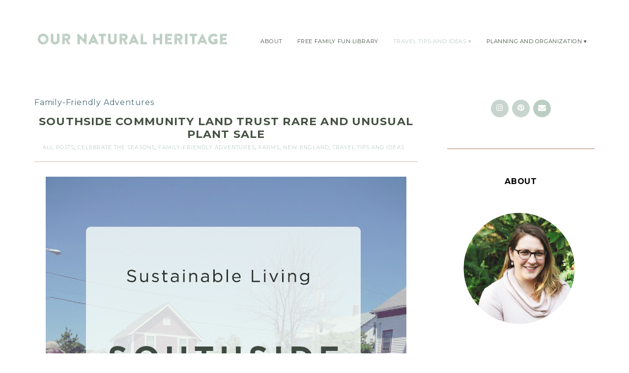

--- FILE ---
content_type: text/html; charset=UTF-8
request_url: https://www.ournaturalheritage.org/category/travel/family-friendly-adventures/page/24/
body_size: 22132
content:
<!DOCTYPE html>
<!--[if IE 7]><html id="ie7" lang="en-US"><![endif]-->
<!--[if IE 8]><html id="ie8" lang="en-US"><![endif]-->
<!--[if !(IE 7) | !(IE 8)  ]><!--><html lang="en-US"><!--<![endif]-->
<head>
<meta charset="UTF-8" />
<meta http-equiv="X-UA-Compatible" content="IE=Edge,chrome=1" />
<meta name="viewport" content="width=device-width, initial-scale=1.0" />
<link rel="profile" href="http://gmpg.org/xfn/11" />
<link rel="pingback" href="https://www.ournaturalheritage.org/xmlrpc.php" />
<title>Family-Friendly Adventures Archives - Page 24 of 25 - Our Natural Heritage</title>
<meta name='robots' content='max-image-preview:large' />

<!-- Social Warfare v3.4.2 https://warfareplugins.com --><style>@font-face {font-family: "sw-icon-font";src:url("https://www.ournaturalheritage.org/wp-content/plugins/social-warfare/assets/fonts/sw-icon-font.eot?ver=3.4.2");src:url("https://www.ournaturalheritage.org/wp-content/plugins/social-warfare/assets/fonts/sw-icon-font.eot?ver=3.4.2#iefix") format("embedded-opentype"),url("https://www.ournaturalheritage.org/wp-content/plugins/social-warfare/assets/fonts/sw-icon-font.woff?ver=3.4.2") format("woff"),
	url("https://www.ournaturalheritage.org/wp-content/plugins/social-warfare/assets/fonts/sw-icon-font.ttf?ver=3.4.2") format("truetype"),url("https://www.ournaturalheritage.org/wp-content/plugins/social-warfare/assets/fonts/sw-icon-font.svg?ver=3.4.2#1445203416") format("svg");font-weight: normal;font-style: normal;}</style>
<!-- Social Warfare v3.4.2 https://warfareplugins.com -->


<!-- This site is optimized with the Yoast SEO plugin v13.4.1 - https://yoast.com/wordpress/plugins/seo/ -->
<meta name="robots" content="max-snippet:-1, max-image-preview:large, max-video-preview:-1"/>
<link rel="canonical" href="https://www.ournaturalheritage.org/category/travel/family-friendly-adventures/page/24/" />
<link rel="prev" href="https://www.ournaturalheritage.org/category/travel/family-friendly-adventures/page/23/" />
<link rel="next" href="https://www.ournaturalheritage.org/category/travel/family-friendly-adventures/page/25/" />
<meta property="og:locale" content="en_US" />
<meta property="og:type" content="object" />
<meta property="og:title" content="Family-Friendly Adventures Archives - Page 24 of 25 - Our Natural Heritage" />
<meta property="og:url" content="https://www.ournaturalheritage.org/category/travel/family-friendly-adventures/" />
<meta property="og:site_name" content="Our Natural Heritage" />
<script type='application/ld+json' class='yoast-schema-graph yoast-schema-graph--main'>{"@context":"https://schema.org","@graph":[{"@type":"WebSite","@id":"https://www.ournaturalheritage.org/#website","url":"https://www.ournaturalheritage.org/","name":"Our Natural Heritage","inLanguage":"en-US","description":"do good by living well","potentialAction":[{"@type":"SearchAction","target":"https://www.ournaturalheritage.org/?s={search_term_string}","query-input":"required name=search_term_string"}]},{"@type":"CollectionPage","@id":"https://www.ournaturalheritage.org/category/travel/family-friendly-adventures/page/24/#webpage","url":"https://www.ournaturalheritage.org/category/travel/family-friendly-adventures/page/24/","name":"Family-Friendly Adventures Archives - Page 24 of 25 - Our Natural Heritage","isPartOf":{"@id":"https://www.ournaturalheritage.org/#website"},"inLanguage":"en-US"}]}</script>
<!-- / Yoast SEO plugin. -->

<link rel='dns-prefetch' href='//fonts.googleapis.com' />
<link rel="alternate" type="application/rss+xml" title="Our Natural Heritage &raquo; Feed" href="https://www.ournaturalheritage.org/feed/" />
<link rel="alternate" type="application/rss+xml" title="Our Natural Heritage &raquo; Comments Feed" href="https://www.ournaturalheritage.org/comments/feed/" />
<link rel="alternate" type="application/rss+xml" title="Our Natural Heritage &raquo; Family-Friendly Adventures Category Feed" href="https://www.ournaturalheritage.org/category/travel/family-friendly-adventures/feed/" />
<!-- This site uses the Google Analytics by MonsterInsights plugin v7.10.4 - Using Analytics tracking - https://www.monsterinsights.com/ -->
<script type="text/javascript" data-cfasync="false">
	var mi_version         = '7.10.4';
	var mi_track_user      = true;
	var mi_no_track_reason = '';
	
	var disableStr = 'ga-disable-UA-35045962-1';

	/* Function to detect opted out users */
	function __gaTrackerIsOptedOut() {
		return document.cookie.indexOf(disableStr + '=true') > -1;
	}

	/* Disable tracking if the opt-out cookie exists. */
	if ( __gaTrackerIsOptedOut() ) {
		window[disableStr] = true;
	}

	/* Opt-out function */
	function __gaTrackerOptout() {
	  document.cookie = disableStr + '=true; expires=Thu, 31 Dec 2099 23:59:59 UTC; path=/';
	  window[disableStr] = true;
	}
	
	if ( mi_track_user ) {
		(function(i,s,o,g,r,a,m){i['GoogleAnalyticsObject']=r;i[r]=i[r]||function(){
			(i[r].q=i[r].q||[]).push(arguments)},i[r].l=1*new Date();a=s.createElement(o),
			m=s.getElementsByTagName(o)[0];a.async=1;a.src=g;m.parentNode.insertBefore(a,m)
		})(window,document,'script','//www.google-analytics.com/analytics.js','__gaTracker');

		__gaTracker('create', 'UA-35045962-1', 'auto');
		__gaTracker('set', 'forceSSL', true);
		__gaTracker('require', 'displayfeatures');
		__gaTracker('send','pageview');
	} else {
		console.log( "" );
		(function() {
			/* https://developers.google.com/analytics/devguides/collection/analyticsjs/ */
			var noopfn = function() {
				return null;
			};
			var noopnullfn = function() {
				return null;
			};
			var Tracker = function() {
				return null;
			};
			var p = Tracker.prototype;
			p.get = noopfn;
			p.set = noopfn;
			p.send = noopfn;
			var __gaTracker = function() {
				var len = arguments.length;
				if ( len === 0 ) {
					return;
				}
				var f = arguments[len-1];
				if ( typeof f !== 'object' || f === null || typeof f.hitCallback !== 'function' ) {
					console.log( 'Not running function __gaTracker(' + arguments[0] + " ....) because you are not being tracked. " + mi_no_track_reason );
					return;
				}
				try {
					f.hitCallback();
				} catch (ex) {

				}
			};
			__gaTracker.create = function() {
				return new Tracker();
			};
			__gaTracker.getByName = noopnullfn;
			__gaTracker.getAll = function() {
				return [];
			};
			__gaTracker.remove = noopfn;
			window['__gaTracker'] = __gaTracker;
					})();
		}
</script>
<!-- / Google Analytics by MonsterInsights -->
<style id='wp-img-auto-sizes-contain-inline-css' type='text/css'>
img:is([sizes=auto i],[sizes^="auto," i]){contain-intrinsic-size:3000px 1500px}
/*# sourceURL=wp-img-auto-sizes-contain-inline-css */
</style>
<link rel='stylesheet' id='social-warfare-block-css-css' href='https://www.ournaturalheritage.org/wp-content/plugins/social-warfare/assets/js/post-editor/dist/blocks.style.build.css' type='text/css' media='all' />
<link rel='stylesheet' id='sb_instagram_styles-css' href='https://www.ournaturalheritage.org/wp-content/plugins/instagram-feed/css/sb-instagram-2-2.min.css' type='text/css' media='all' />
<style id='wp-emoji-styles-inline-css' type='text/css'>

	img.wp-smiley, img.emoji {
		display: inline !important;
		border: none !important;
		box-shadow: none !important;
		height: 1em !important;
		width: 1em !important;
		margin: 0 0.07em !important;
		vertical-align: -0.1em !important;
		background: none !important;
		padding: 0 !important;
	}
/*# sourceURL=wp-emoji-styles-inline-css */
</style>
<style id='wp-block-library-inline-css' type='text/css'>
:root{--wp-block-synced-color:#7a00df;--wp-block-synced-color--rgb:122,0,223;--wp-bound-block-color:var(--wp-block-synced-color);--wp-editor-canvas-background:#ddd;--wp-admin-theme-color:#007cba;--wp-admin-theme-color--rgb:0,124,186;--wp-admin-theme-color-darker-10:#006ba1;--wp-admin-theme-color-darker-10--rgb:0,107,160.5;--wp-admin-theme-color-darker-20:#005a87;--wp-admin-theme-color-darker-20--rgb:0,90,135;--wp-admin-border-width-focus:2px}@media (min-resolution:192dpi){:root{--wp-admin-border-width-focus:1.5px}}.wp-element-button{cursor:pointer}:root .has-very-light-gray-background-color{background-color:#eee}:root .has-very-dark-gray-background-color{background-color:#313131}:root .has-very-light-gray-color{color:#eee}:root .has-very-dark-gray-color{color:#313131}:root .has-vivid-green-cyan-to-vivid-cyan-blue-gradient-background{background:linear-gradient(135deg,#00d084,#0693e3)}:root .has-purple-crush-gradient-background{background:linear-gradient(135deg,#34e2e4,#4721fb 50%,#ab1dfe)}:root .has-hazy-dawn-gradient-background{background:linear-gradient(135deg,#faaca8,#dad0ec)}:root .has-subdued-olive-gradient-background{background:linear-gradient(135deg,#fafae1,#67a671)}:root .has-atomic-cream-gradient-background{background:linear-gradient(135deg,#fdd79a,#004a59)}:root .has-nightshade-gradient-background{background:linear-gradient(135deg,#330968,#31cdcf)}:root .has-midnight-gradient-background{background:linear-gradient(135deg,#020381,#2874fc)}:root{--wp--preset--font-size--normal:16px;--wp--preset--font-size--huge:42px}.has-regular-font-size{font-size:1em}.has-larger-font-size{font-size:2.625em}.has-normal-font-size{font-size:var(--wp--preset--font-size--normal)}.has-huge-font-size{font-size:var(--wp--preset--font-size--huge)}.has-text-align-center{text-align:center}.has-text-align-left{text-align:left}.has-text-align-right{text-align:right}.has-fit-text{white-space:nowrap!important}#end-resizable-editor-section{display:none}.aligncenter{clear:both}.items-justified-left{justify-content:flex-start}.items-justified-center{justify-content:center}.items-justified-right{justify-content:flex-end}.items-justified-space-between{justify-content:space-between}.screen-reader-text{border:0;clip-path:inset(50%);height:1px;margin:-1px;overflow:hidden;padding:0;position:absolute;width:1px;word-wrap:normal!important}.screen-reader-text:focus{background-color:#ddd;clip-path:none;color:#444;display:block;font-size:1em;height:auto;left:5px;line-height:normal;padding:15px 23px 14px;text-decoration:none;top:5px;width:auto;z-index:100000}html :where(.has-border-color){border-style:solid}html :where([style*=border-top-color]){border-top-style:solid}html :where([style*=border-right-color]){border-right-style:solid}html :where([style*=border-bottom-color]){border-bottom-style:solid}html :where([style*=border-left-color]){border-left-style:solid}html :where([style*=border-width]){border-style:solid}html :where([style*=border-top-width]){border-top-style:solid}html :where([style*=border-right-width]){border-right-style:solid}html :where([style*=border-bottom-width]){border-bottom-style:solid}html :where([style*=border-left-width]){border-left-style:solid}html :where(img[class*=wp-image-]){height:auto;max-width:100%}:where(figure){margin:0 0 1em}html :where(.is-position-sticky){--wp-admin--admin-bar--position-offset:var(--wp-admin--admin-bar--height,0px)}@media screen and (max-width:600px){html :where(.is-position-sticky){--wp-admin--admin-bar--position-offset:0px}}

/*# sourceURL=wp-block-library-inline-css */
</style><style id='global-styles-inline-css' type='text/css'>
:root{--wp--preset--aspect-ratio--square: 1;--wp--preset--aspect-ratio--4-3: 4/3;--wp--preset--aspect-ratio--3-4: 3/4;--wp--preset--aspect-ratio--3-2: 3/2;--wp--preset--aspect-ratio--2-3: 2/3;--wp--preset--aspect-ratio--16-9: 16/9;--wp--preset--aspect-ratio--9-16: 9/16;--wp--preset--color--black: #000000;--wp--preset--color--cyan-bluish-gray: #abb8c3;--wp--preset--color--white: #ffffff;--wp--preset--color--pale-pink: #f78da7;--wp--preset--color--vivid-red: #cf2e2e;--wp--preset--color--luminous-vivid-orange: #ff6900;--wp--preset--color--luminous-vivid-amber: #fcb900;--wp--preset--color--light-green-cyan: #7bdcb5;--wp--preset--color--vivid-green-cyan: #00d084;--wp--preset--color--pale-cyan-blue: #8ed1fc;--wp--preset--color--vivid-cyan-blue: #0693e3;--wp--preset--color--vivid-purple: #9b51e0;--wp--preset--gradient--vivid-cyan-blue-to-vivid-purple: linear-gradient(135deg,rgb(6,147,227) 0%,rgb(155,81,224) 100%);--wp--preset--gradient--light-green-cyan-to-vivid-green-cyan: linear-gradient(135deg,rgb(122,220,180) 0%,rgb(0,208,130) 100%);--wp--preset--gradient--luminous-vivid-amber-to-luminous-vivid-orange: linear-gradient(135deg,rgb(252,185,0) 0%,rgb(255,105,0) 100%);--wp--preset--gradient--luminous-vivid-orange-to-vivid-red: linear-gradient(135deg,rgb(255,105,0) 0%,rgb(207,46,46) 100%);--wp--preset--gradient--very-light-gray-to-cyan-bluish-gray: linear-gradient(135deg,rgb(238,238,238) 0%,rgb(169,184,195) 100%);--wp--preset--gradient--cool-to-warm-spectrum: linear-gradient(135deg,rgb(74,234,220) 0%,rgb(151,120,209) 20%,rgb(207,42,186) 40%,rgb(238,44,130) 60%,rgb(251,105,98) 80%,rgb(254,248,76) 100%);--wp--preset--gradient--blush-light-purple: linear-gradient(135deg,rgb(255,206,236) 0%,rgb(152,150,240) 100%);--wp--preset--gradient--blush-bordeaux: linear-gradient(135deg,rgb(254,205,165) 0%,rgb(254,45,45) 50%,rgb(107,0,62) 100%);--wp--preset--gradient--luminous-dusk: linear-gradient(135deg,rgb(255,203,112) 0%,rgb(199,81,192) 50%,rgb(65,88,208) 100%);--wp--preset--gradient--pale-ocean: linear-gradient(135deg,rgb(255,245,203) 0%,rgb(182,227,212) 50%,rgb(51,167,181) 100%);--wp--preset--gradient--electric-grass: linear-gradient(135deg,rgb(202,248,128) 0%,rgb(113,206,126) 100%);--wp--preset--gradient--midnight: linear-gradient(135deg,rgb(2,3,129) 0%,rgb(40,116,252) 100%);--wp--preset--font-size--small: 13px;--wp--preset--font-size--medium: 20px;--wp--preset--font-size--large: 36px;--wp--preset--font-size--x-large: 42px;--wp--preset--spacing--20: 0.44rem;--wp--preset--spacing--30: 0.67rem;--wp--preset--spacing--40: 1rem;--wp--preset--spacing--50: 1.5rem;--wp--preset--spacing--60: 2.25rem;--wp--preset--spacing--70: 3.38rem;--wp--preset--spacing--80: 5.06rem;--wp--preset--shadow--natural: 6px 6px 9px rgba(0, 0, 0, 0.2);--wp--preset--shadow--deep: 12px 12px 50px rgba(0, 0, 0, 0.4);--wp--preset--shadow--sharp: 6px 6px 0px rgba(0, 0, 0, 0.2);--wp--preset--shadow--outlined: 6px 6px 0px -3px rgb(255, 255, 255), 6px 6px rgb(0, 0, 0);--wp--preset--shadow--crisp: 6px 6px 0px rgb(0, 0, 0);}:where(.is-layout-flex){gap: 0.5em;}:where(.is-layout-grid){gap: 0.5em;}body .is-layout-flex{display: flex;}.is-layout-flex{flex-wrap: wrap;align-items: center;}.is-layout-flex > :is(*, div){margin: 0;}body .is-layout-grid{display: grid;}.is-layout-grid > :is(*, div){margin: 0;}:where(.wp-block-columns.is-layout-flex){gap: 2em;}:where(.wp-block-columns.is-layout-grid){gap: 2em;}:where(.wp-block-post-template.is-layout-flex){gap: 1.25em;}:where(.wp-block-post-template.is-layout-grid){gap: 1.25em;}.has-black-color{color: var(--wp--preset--color--black) !important;}.has-cyan-bluish-gray-color{color: var(--wp--preset--color--cyan-bluish-gray) !important;}.has-white-color{color: var(--wp--preset--color--white) !important;}.has-pale-pink-color{color: var(--wp--preset--color--pale-pink) !important;}.has-vivid-red-color{color: var(--wp--preset--color--vivid-red) !important;}.has-luminous-vivid-orange-color{color: var(--wp--preset--color--luminous-vivid-orange) !important;}.has-luminous-vivid-amber-color{color: var(--wp--preset--color--luminous-vivid-amber) !important;}.has-light-green-cyan-color{color: var(--wp--preset--color--light-green-cyan) !important;}.has-vivid-green-cyan-color{color: var(--wp--preset--color--vivid-green-cyan) !important;}.has-pale-cyan-blue-color{color: var(--wp--preset--color--pale-cyan-blue) !important;}.has-vivid-cyan-blue-color{color: var(--wp--preset--color--vivid-cyan-blue) !important;}.has-vivid-purple-color{color: var(--wp--preset--color--vivid-purple) !important;}.has-black-background-color{background-color: var(--wp--preset--color--black) !important;}.has-cyan-bluish-gray-background-color{background-color: var(--wp--preset--color--cyan-bluish-gray) !important;}.has-white-background-color{background-color: var(--wp--preset--color--white) !important;}.has-pale-pink-background-color{background-color: var(--wp--preset--color--pale-pink) !important;}.has-vivid-red-background-color{background-color: var(--wp--preset--color--vivid-red) !important;}.has-luminous-vivid-orange-background-color{background-color: var(--wp--preset--color--luminous-vivid-orange) !important;}.has-luminous-vivid-amber-background-color{background-color: var(--wp--preset--color--luminous-vivid-amber) !important;}.has-light-green-cyan-background-color{background-color: var(--wp--preset--color--light-green-cyan) !important;}.has-vivid-green-cyan-background-color{background-color: var(--wp--preset--color--vivid-green-cyan) !important;}.has-pale-cyan-blue-background-color{background-color: var(--wp--preset--color--pale-cyan-blue) !important;}.has-vivid-cyan-blue-background-color{background-color: var(--wp--preset--color--vivid-cyan-blue) !important;}.has-vivid-purple-background-color{background-color: var(--wp--preset--color--vivid-purple) !important;}.has-black-border-color{border-color: var(--wp--preset--color--black) !important;}.has-cyan-bluish-gray-border-color{border-color: var(--wp--preset--color--cyan-bluish-gray) !important;}.has-white-border-color{border-color: var(--wp--preset--color--white) !important;}.has-pale-pink-border-color{border-color: var(--wp--preset--color--pale-pink) !important;}.has-vivid-red-border-color{border-color: var(--wp--preset--color--vivid-red) !important;}.has-luminous-vivid-orange-border-color{border-color: var(--wp--preset--color--luminous-vivid-orange) !important;}.has-luminous-vivid-amber-border-color{border-color: var(--wp--preset--color--luminous-vivid-amber) !important;}.has-light-green-cyan-border-color{border-color: var(--wp--preset--color--light-green-cyan) !important;}.has-vivid-green-cyan-border-color{border-color: var(--wp--preset--color--vivid-green-cyan) !important;}.has-pale-cyan-blue-border-color{border-color: var(--wp--preset--color--pale-cyan-blue) !important;}.has-vivid-cyan-blue-border-color{border-color: var(--wp--preset--color--vivid-cyan-blue) !important;}.has-vivid-purple-border-color{border-color: var(--wp--preset--color--vivid-purple) !important;}.has-vivid-cyan-blue-to-vivid-purple-gradient-background{background: var(--wp--preset--gradient--vivid-cyan-blue-to-vivid-purple) !important;}.has-light-green-cyan-to-vivid-green-cyan-gradient-background{background: var(--wp--preset--gradient--light-green-cyan-to-vivid-green-cyan) !important;}.has-luminous-vivid-amber-to-luminous-vivid-orange-gradient-background{background: var(--wp--preset--gradient--luminous-vivid-amber-to-luminous-vivid-orange) !important;}.has-luminous-vivid-orange-to-vivid-red-gradient-background{background: var(--wp--preset--gradient--luminous-vivid-orange-to-vivid-red) !important;}.has-very-light-gray-to-cyan-bluish-gray-gradient-background{background: var(--wp--preset--gradient--very-light-gray-to-cyan-bluish-gray) !important;}.has-cool-to-warm-spectrum-gradient-background{background: var(--wp--preset--gradient--cool-to-warm-spectrum) !important;}.has-blush-light-purple-gradient-background{background: var(--wp--preset--gradient--blush-light-purple) !important;}.has-blush-bordeaux-gradient-background{background: var(--wp--preset--gradient--blush-bordeaux) !important;}.has-luminous-dusk-gradient-background{background: var(--wp--preset--gradient--luminous-dusk) !important;}.has-pale-ocean-gradient-background{background: var(--wp--preset--gradient--pale-ocean) !important;}.has-electric-grass-gradient-background{background: var(--wp--preset--gradient--electric-grass) !important;}.has-midnight-gradient-background{background: var(--wp--preset--gradient--midnight) !important;}.has-small-font-size{font-size: var(--wp--preset--font-size--small) !important;}.has-medium-font-size{font-size: var(--wp--preset--font-size--medium) !important;}.has-large-font-size{font-size: var(--wp--preset--font-size--large) !important;}.has-x-large-font-size{font-size: var(--wp--preset--font-size--x-large) !important;}
/*# sourceURL=global-styles-inline-css */
</style>

<style id='classic-theme-styles-inline-css' type='text/css'>
/*! This file is auto-generated */
.wp-block-button__link{color:#fff;background-color:#32373c;border-radius:9999px;box-shadow:none;text-decoration:none;padding:calc(.667em + 2px) calc(1.333em + 2px);font-size:1.125em}.wp-block-file__button{background:#32373c;color:#fff;text-decoration:none}
/*# sourceURL=/wp-includes/css/classic-themes.min.css */
</style>
<link rel='stylesheet' id='bluchic-instafeed-css-css' href='https://www.ournaturalheritage.org/wp-content/plugins/bluchic-instagram-feed/assets/bluchic-instafeed.css' type='text/css' media='all' />
<link rel='stylesheet' id='essential-grid-plugin-settings-css' href='https://www.ournaturalheritage.org/wp-content/plugins/essential-grid/public/assets/css/settings.css' type='text/css' media='all' />
<link rel='stylesheet' id='tp-open-sans-css' href='https://fonts.googleapis.com/css?family=Open+Sans%3A300%2C400%2C600%2C700%2C800&#038;ver=6.9' type='text/css' media='all' />
<link rel='stylesheet' id='tp-raleway-css' href='https://fonts.googleapis.com/css?family=Raleway%3A100%2C200%2C300%2C400%2C500%2C600%2C700%2C800%2C900&#038;ver=6.9' type='text/css' media='all' />
<link rel='stylesheet' id='tp-droid-serif-css' href='https://fonts.googleapis.com/css?family=Droid+Serif%3A400%2C700&#038;ver=6.9' type='text/css' media='all' />
<link rel='stylesheet' id='tp-fontello-css' href='https://www.ournaturalheritage.org/wp-content/plugins/essential-grid/public/assets/font/fontello/css/fontello.css' type='text/css' media='all' />
<link rel='stylesheet' id='tt-easy-google-fonts-css' href='https://fonts.googleapis.com/css?family=EB+Garamond%3Aregular&#038;subset=all&#038;ver=6.9' type='text/css' media='all' />
<link rel='stylesheet' id='social_warfare-css' href='https://www.ournaturalheritage.org/wp-content/plugins/social-warfare/assets/css/style.min.css' type='text/css' media='all' />
<link rel='stylesheet' id='ace-style-css' href='https://www.ournaturalheritage.org/wp-content/themes/Victoria/style.css' type='text/css' media='all' />
<link rel='stylesheet' id='colorbox-css' href='https://www.ournaturalheritage.org/wp-content/themes/Victoria/js/colorbox/colorbox.css' type='text/css' media='all' />
<link rel='stylesheet' id='dashicons-css' href='https://www.ournaturalheritage.org/wp-includes/css/dashicons.min.css' type='text/css' media='all' />
<script type="text/javascript" src="https://www.ournaturalheritage.org/wp-includes/js/jquery/jquery.min.js" id="jquery-core-js"></script>
<script type="text/javascript" src="https://www.ournaturalheritage.org/wp-includes/js/jquery/jquery-migrate.min.js" id="jquery-migrate-js"></script>
<script type="text/javascript" id="monsterinsights-frontend-script-js-extra">
/* <![CDATA[ */
var monsterinsights_frontend = {"js_events_tracking":"true","download_extensions":"doc,pdf,ppt,zip,xls,docx,pptx,xlsx","inbound_paths":"[]","home_url":"https://www.ournaturalheritage.org","hash_tracking":"false"};
//# sourceURL=monsterinsights-frontend-script-js-extra
/* ]]> */
</script>
<script type="text/javascript" src="https://www.ournaturalheritage.org/wp-content/plugins/google-analytics-for-wordpress/assets/js/frontend.min.js" id="monsterinsights-frontend-script-js"></script>
<script type="text/javascript" src="https://www.ournaturalheritage.org/wp-content/plugins/bluchic-instagram-feed/assets/bluchic-instafeed.js" id="bluchic-instafeed-script-js"></script>
<link rel="https://api.w.org/" href="https://www.ournaturalheritage.org/wp-json/" /><link rel="alternate" title="JSON" type="application/json" href="https://www.ournaturalheritage.org/wp-json/wp/v2/categories/71" /><link rel="EditURI" type="application/rsd+xml" title="RSD" href="https://www.ournaturalheritage.org/xmlrpc.php?rsd" />
    <style type="text/css">
      body {font-size: 1em;}    </style>
    <style type="text/css">

    h1 {color: #465144;}    h2 {color: #d5b6b0;}    h3 {color: #486d78;}    h4 {color: #333333;}    h5 {color: #555555;}    h6 {color: #555555;}
    a {color: #bccec4;}     a:hover {color: #465144;}
        .nav a,
	.nav ul li.has-sub > a:after,
	.nav ul ul li.has-sub > a:after,
	.nav ul li.page_item_has_children > a:after,
	.nav ul ul li.menu-item-has-children > a:after,
	.menu-click,
    .menu-click:before {
      color: #465144;
     }
            .nav a:hover,
    .nav .current-menu-item > a,
    .nav .current-menu-ancestor > a,
    .nav .current_page_item > a,
    .nav .current_page_ancestor > a,
    .menu-open:before {
      color: #bccec4;
    }
    
    .nav ul ul {border-color: #ffe3e5;}
    	.sc-flex-direction-nav li a.sc-flex-next .fa,
	.sc-flex-direction-nav li a.sc-flex-prev .fa {
      color: #bccec4;
    }
	.flex-control-nav li a:hover,
	.flex-control-nav li a.flex-active,
	.sc-flex-control-nav li a:hover,
	.sc-flex-control-nav li a.sc-flex-active,
	.pagination a:hover,
	.pagination .current {
      background: #bccec4;
    }
    
        .llms-button-action,
    button,
    .article .post-read-more a,
    .post-button,
    .input-button,
    input[type=submit] {
      background: #486d78;
		border: 1px solid #486d78;		color: #ffffff;    }
    .sideform-button {color: #ffffff !important;}
    #cancel-comment-reply-link, a.comment-reply-link {background: #486d78; color: #ffffff;}
    
    	.llms-button-action:hover,
    button:hover,
    .article .post-read-more a:hover,
    .post-button:hover,
    .input-button:hover,
    input[type=submit]:hover {
		background: #d5b6b0;
		border: 1px solid #d5b6b0;		color: #000000;    }
    .sideform-button:hover {color: #000000 !important;}
    
        .llms-lesson-preview .llms-icon-free,
	.llms-access-plan-title {
      background: #486d78;
		color: #ffffff;    }
    
    body {color: #666666;}        .llms-meta-info,
    .article .post-header,
    .article .page-header,
    .side-widget,
    .footer-inner-wrap,
    .footer-widget {
    	border-color: #d5b6b0;
    }
            .featured-widget-title:after,
	.footer-inner-title:after {
    	background: #d5b6b0;
    }
    
    .header {background: #ffffff;}
    .header-notice {background: #ffebe0;}    .header-notice, .header-notice a {color: #444444;}
    .header-logos {background: #818181;}    .featured-widget-area {background: #ffffff;}
    .article .page-title {color: #000000;}    .article .post-title a {color: #465144;}    .article .post-title a:hover {color: #bccec4 !important;}
    .side-widget h3 {color: #000000;}    .footer-widget h4, .footer-widget .featured-widgets h3 {color: #000000;}
    .footer, .footer-nav ul ul {background: #bccec4;}    .footer, .footer-inner-wrap {color: #d8d8d8;}    p.footer-copy a {color: #d8d8d8;}        .footer-nav a,
    .footer-nav ul li.has-sub > a:after,
    .footer-nav ul ul li.has-sub > a:after {
      color: #000000;
     }
            .footer-nav a:hover,
    .footer-nav .current-menu-item > a,
    .footer-nav .current-menu-ancestor > a,
    .footer-nav .current_page_item > a,
    .footer-nav .current_page_ancestor > a {
      color: #000000;
    }
    
          .accordion-title {background-color: #c8d5ce; color: #333333;}
      .accordion-title:before {color: #333333;}
              .accordion-open {background-color: #888888; color: #ffffff;}
      .accordion-open:before {color: #ffffff;}
    
    ul.social-icons .fa-twitter {background: #bccec4;}    ul.social-icons .fa-facebook {background: #bccec4;}    ul.social-icons .fa-envelope {background: #bccec4;}    ul.social-icons .fa-rss {background: #c8d5ce;}    ul.social-icons .fa-google-plus {background: #cccccc;}    ul.social-icons .fa-flickr {background: #cccccc;}    ul.social-icons .fa-linkedin {background: #c8d5ce;}    ul.social-icons .fa-youtube {background: #cccccc;}    ul.social-icons .fa-vimeo-square {background: #c8d5ce;}    ul.social-icons .fa-instagram {background: #c8d5ce;}    ul.social-icons .fa-plus {background: #cccccc;}    ul.social-icons .fa-pinterest {background: #c8d5ce;}    ul.social-icons .fa-tumblr {background: #c8d5ce;}	ul.social-icons .fa-houzz {background: #000000;}
    ul.social-icons .fa-twitter:hover {background: #bccec4;}    ul.social-icons .fa-facebook:hover {background: #bccec4;}    ul.social-icons .fa-envelope:hover {background: #aaaaaa;}    ul.social-icons .fa-rss:hover {background: #f49000;}    ul.social-icons .fa-google-plus:hover {background: #fd3000;}    ul.social-icons .fa-flickr:hover {background: #fc0077;}    ul.social-icons .fa-linkedin:hover {background: #0d5a7b;}    ul.social-icons .fa-youtube:hover {background: #ff0000;}    ul.social-icons .fa-vimeo-square:hover {background: #00c1f8;}    ul.social-icons .fa-instagram:hover {background: #194f7a;}    ul.social-icons .fa-plus:hover {background: #00c4fd;}    ul.social-icons .fa-pinterest:hover {background: #c70505;}    ul.social-icons .fa-tumblr:hover {background: #304d6b;}	ul.social-icons .fa-houzz:hover {background: #7ac142;}
    ul.ace-social-icons .fa-rss {background: #c8d5ce;}    ul.ace-social-icons .fa-twitter {background: ##bccec4;}    ul.ace-social-icons .fa-facebook {background: #c8d5ce;}    ul.ace-social-icons .fa-pinterest {background: #c8d5ce;}    ul.ace-social-icons .footer-email {background: #c8d5ce;}    ul.ace-social-icons .fa-flickr {background: #fce2e5;}    ul.ace-social-icons .fa-linkedin {background: #c8d5ce;}    ul.ace-social-icons .fa-youtube {background: #fce2e5;}    ul.ace-social-icons .fa-vimeo-square {background: #c8d5ce;}    ul.ace-social-icons .fa-google-plus {background: #fce2e5;}    ul.ace-social-icons .fa-instagram {background: #465144;}    ul.ace-social-icons .fa-plus {background: #fce2e5;}    ul.ace-social-icons .fa-tumblr {background: #fce2e5;}	ul.ace-social-icons .fa-houzz {background: #000000;}    ul.ace-social-icons .fa-envelope {background: #c8d5ce;}
    ul.ace-social-icons .fa-rss:hover {background: #888888;}    ul.ace-social-icons .fa-twitter:hover {background: #888888;}    ul.ace-social-icons .fa-facebook:hover {background: #888888;}    ul.ace-social-icons .fa-pinterest:hover {background: #465144;}    ul.ace-social-icons .footer-email:hover {background: #465144;}    ul.ace-social-icons .fa-flickr:hover {background: #888888;}    ul.ace-social-icons .fa-linkedin:hover {background: #888888;}    ul.ace-social-icons .fa-youtube:hover {background: #888888;}    ul.ace-social-icons .fa-vimeo-square:hover {background: #888888;}    ul.ace-social-icons .fa-google-plus:hover {background: #888888;}    ul.ace-social-icons .fa-instagram:hover {background: #888888;}    ul.ace-social-icons .fa-plus:hover {background: #888888;}    ul.ace-social-icons .fa-tumblr:hover {background: #888888;}	ul.ace-social-icons .fa-houzz:hover {background: #7ac142;}    ul.ace-social-icons .fa-envelope:hover {background: #465144;}
    .nocomments {display: none;}
    
    

        @media all and (max-width: 480px) { .nav .menu {background: #ffffff;} }
    
  </style>
<meta name="p:domain_verify" content="7da8ed392bbc222ea924acd52cbb0410"/>	<!--[if lt IE 9]><script src="http://html5shim.googlecode.com/svn/trunk/html5.js" type="text/javascript"></script><![endif]-->
	<script type="text/javascript">
	if( typeof tb_pathToImage != 'string' ) {
		var tb_pathToImage = "https://www.ournaturalheritage.org/wp-includes/js/thickbox/loadingAnimation.gif";
	}
	if( typeof tb_closeImage != 'string' ) {
		var tb_closeImage = "https://www.ournaturalheritage.org/wp-includes/js/thickbox/tb-close.png";
	}
	</script>
	      <style type="text/css">
      @media all and (min-width: 800px) {
        .woocommerce ul.products li.product,
        .woocommerce-page ul.products li.product {width: 100%;}
      }
      </style>
    <link rel="icon" href="https://www.ournaturalheritage.org/wp-content/uploads/2018/03/ONH_Logo_seagreen-150x150.png" sizes="32x32" />
<link rel="icon" href="https://www.ournaturalheritage.org/wp-content/uploads/2018/03/ONH_Logo_seagreen.png" sizes="192x192" />
<link rel="apple-touch-icon" href="https://www.ournaturalheritage.org/wp-content/uploads/2018/03/ONH_Logo_seagreen.png" />
<meta name="msapplication-TileImage" content="https://www.ournaturalheritage.org/wp-content/uploads/2018/03/ONH_Logo_seagreen.png" />
<style id="tt-easy-google-font-styles" type="text/css">p { font-family: 'Georgia'; font-style: normal; font-weight: 400; }
h1 { font-family: 'EB Garamond'; font-size: 34px; font-style: normal; font-weight: 400; }
h2 { }
h3 { }
h4 { }
h5 { }
h6 { }
</style><link rel='stylesheet' id='thickbox.css-css' href='https://www.ournaturalheritage.org/wp-includes/js/thickbox/thickbox.css' type='text/css' media='all' />
<link rel='stylesheet' id='google-webfont-css' href='https://fonts.googleapis.com/css?family=Montserrat%3A400%2C700%7CSource+Sans+Pro%3A400%2C700%2C700i&#038;ver=all' type='text/css' media='all' />
</head>

<body class="archive paged category category-family-friendly-adventures category-71 paged-24 category-paged-24 wp-theme-Victoria" itemscope itemtype="http://schema.org/WebPage">

<span class="back-top"><i class="fa fa-angle-up"></i></span>



<section class="wrap">


<header class="header" id="header" itemscope itemtype="http://schema.org/WPHeader">
	<section class="header-inner">

		
	    <a href="https://www.ournaturalheritage.org">
      <img src="https://www.ournaturalheritage.org/wp-content/uploads/2019/01/onhwordlogo2.png" class="header-title-logo" style="width:calc(800px/2); height:auto;" alt="Our Natural Heritage" title="Our Natural Heritage" />
    </a>
	<h1 class="hidden"><a href="https://www.ournaturalheritage.org" class="header-title">Our Natural Heritage</a></h1>
  	<nav class="nav" itemscope itemtype="http://schema.org/SiteNavigationElement">
			<label for="show-menu"><div class="menu-click">Menu</div></label>
		<input type="checkbox" id="show-menu" class="checkbox-menu hidden" role="button">
			<div class="menu-wrap">
				<div class="menu"><ul id="menu-onh-menu" class="main-menu"><li id="menu-item-5878" class="menu-item menu-item-type-post_type menu-item-object-page menu-item-5878"><a href="https://www.ournaturalheritage.org/about/">About</a></li>
<li id="menu-item-5993" class="menu-item menu-item-type-post_type menu-item-object-page menu-item-home menu-item-5993"><a href="https://www.ournaturalheritage.org/">Free Family Fun Library</a></li>
<li id="menu-item-5240" class="menu-item menu-item-type-taxonomy menu-item-object-category current-category-ancestor current-menu-ancestor current-menu-parent current-category-parent menu-item-has-children menu-item-5240"><a href="https://www.ournaturalheritage.org/category/travel/">Travel Tips and Ideas</a>
<ul class="sub-menu">
	<li id="menu-item-5242" class="menu-item menu-item-type-taxonomy menu-item-object-category current-menu-item menu-item-5242"><a href="https://www.ournaturalheritage.org/category/travel/family-friendly-adventures/" aria-current="page">Family-Friendly Adventures</a></li>
	<li id="menu-item-5243" class="menu-item menu-item-type-taxonomy menu-item-object-category menu-item-5243"><a href="https://www.ournaturalheritage.org/category/travel/farms/">Farms</a></li>
	<li id="menu-item-5837" class="menu-item menu-item-type-taxonomy menu-item-object-category menu-item-5837"><a href="https://www.ournaturalheritage.org/category/travel/new-england/">New England</a></li>
	<li id="menu-item-5841" class="menu-item menu-item-type-taxonomy menu-item-object-category menu-item-5841"><a href="https://www.ournaturalheritage.org/category/travel/west-coast/">West Coast</a></li>
	<li id="menu-item-5840" class="menu-item menu-item-type-taxonomy menu-item-object-category menu-item-5840"><a href="https://www.ournaturalheritage.org/category/travel/the-south/">The South</a></li>
	<li id="menu-item-5842" class="menu-item menu-item-type-taxonomy menu-item-object-category menu-item-5842"><a href="https://www.ournaturalheritage.org/category/travel/trip-planning/">Trip Planning</a></li>
</ul>
</li>
<li id="menu-item-5836" class="menu-item menu-item-type-taxonomy menu-item-object-category menu-item-has-children menu-item-5836"><a href="https://www.ournaturalheritage.org/category/planning/">Planning and Organization</a>
<ul class="sub-menu">
	<li id="menu-item-5877" class="menu-item menu-item-type-taxonomy menu-item-object-category menu-item-5877"><a href="https://www.ournaturalheritage.org/category/planning/home-life/">Home + Life</a></li>
	<li id="menu-item-5876" class="menu-item menu-item-type-taxonomy menu-item-object-category menu-item-5876"><a href="https://www.ournaturalheritage.org/category/planning/baby-kids/">Baby + Kids</a></li>
</ul>
</li>
</ul></div>			</div>
	</nav><!-- .nav -->

 
	</section>
</header><!-- .header -->




<section class="container">

  <main class="section">

    
    
      <h3 class="pagetitle">Family-Friendly Adventures</h3>      
    
      

    <article class="article post-309 post type-post status-publish format-standard has-post-thumbnail hentry category-blog category-celebrating-the-seasons category-family-friendly-adventures category-farms category-new-england category-travel tag-farm tag-garden tag-heritage tag-local-events tag-rhode-island tag-seasons tag-summer tag-sustainability" id="post-309" itemscope itemtype="http://schema.org/CreativeWork">

            <header class="post-header">
        <h2 class="post-title entry-title" itemprop="headline"><a itemscope itemprop="mainEntityOfPage" itemType="https://schema.org/WebPage" href="https://www.ournaturalheritage.org/southside-community-land-trust-rare-and-unusual-plant-sale-providence-ri/" rel="bookmark" title="Southside Community Land Trust Rare and Unusual Plant Sale" target="_blank">Southside Community Land Trust Rare and Unusual Plant Sale</a></h2>
        <ul class="post-meta">
                    <li class="post-category"><a href="https://www.ournaturalheritage.org/category/blog/" rel="category tag">All Posts</a>, <a href="https://www.ournaturalheritage.org/category/family-fun/celebrating-the-seasons/" rel="category tag">Celebrate the Seasons</a>, <a href="https://www.ournaturalheritage.org/category/travel/family-friendly-adventures/" rel="category tag">Family-Friendly Adventures</a>, <a href="https://www.ournaturalheritage.org/category/travel/farms/" rel="category tag">Farms</a>, <a href="https://www.ournaturalheritage.org/category/travel/new-england/" rel="category tag">New England</a>, <a href="https://www.ournaturalheritage.org/category/travel/" rel="category tag">Travel Tips and Ideas</a></li>                            </ul><!-- .post-meta -->
      </header>
      
      <article class="post-content entry-content" itemprop="text">

                    <figure class="post-thumb">
              <a href="https://www.ournaturalheritage.org/southside-community-land-trust-rare-and-unusual-plant-sale-providence-ri/" target="_blank"><img width="734" height="1100" src="https://www.ournaturalheritage.org/wp-content/uploads/2016/11/SCLTPlantSale.jpg" class="attachment-post_thumb size-post_thumb wp-post-image" alt="" decoding="async" fetchpriority="high" srcset="https://www.ournaturalheritage.org/wp-content/uploads/2016/11/SCLTPlantSale.jpg 734w, https://www.ournaturalheritage.org/wp-content/uploads/2016/11/SCLTPlantSale-200x300.jpg 200w, https://www.ournaturalheritage.org/wp-content/uploads/2016/11/SCLTPlantSale-683x1024.jpg 683w" sizes="(max-width: 734px) 100vw, 734px" /></a>
            </figure>
          
        <p>The Southside Community Land Trust&#8217;s mission is to &#8220;provide access to land, education and other resources so people in Greater Providence can grow food in environmentally sustainable ways and create community food systems where locally-produced, affordable, and healthy food is available to all.&#8221; SCLT fulfills this mission by managing community gardens, educating local residents about sustainable food [&hellip;]</p>
<p class="post-read-more"><a href="https://www.ournaturalheritage.org/southside-community-land-trust-rare-and-unusual-plant-sale-providence-ri/">Continue Reading</a></p>
<div class="swp_social_panel swp_horizontal_panel swp_flat_fresh  swp_default_full_color swp_individual_full_color swp_other_full_color scale-100  scale-" data-min-width="1100" data-float-color="#ffffff" data-float="none" data-float-mobile="none" data-transition="slide" ><div class="nc_tweetContainer swp_pinterest" data-network="pinterest"><a rel="nofollow noreferrer noopener" class="nc_tweet noPop" onClick="var e=document.createElement('script');
						   e.setAttribute('type','text/javascript');
						   e.setAttribute('charset','UTF-8');
						   e.setAttribute('src','//assets.pinterest.com/js/pinmarklet.js?r='+Math.random()*99999999);
						   document.body.appendChild(e);
						" ><span class="swp_count swp_hide"><span class="iconFiller"><span class="spaceManWilly"><i class="sw swp_pinterest_icon"></i><span class="swp_share">Pin</span></span></span></span></a></div><div class="nc_tweetContainer swp_facebook" data-network="facebook"><a rel="nofollow noreferrer noopener" target="_blank" href="https://www.facebook.com/share.php?u=https%3A%2F%2Fwww.ournaturalheritage.org%2Fsouthside-community-land-trust-rare-and-unusual-plant-sale-providence-ri%2F" data-link="https://www.facebook.com/share.php?u=https%3A%2F%2Fwww.ournaturalheritage.org%2Fsouthside-community-land-trust-rare-and-unusual-plant-sale-providence-ri%2F" class="nc_tweet"><span class="swp_count swp_hide"><span class="iconFiller"><span class="spaceManWilly"><i class="sw swp_facebook_icon"></i><span class="swp_share">Share</span></span></span></span></a></div><div class="nc_tweetContainer swp_twitter" data-network="twitter"><a rel="nofollow noreferrer noopener" target="_blank" href="https://twitter.com/intent/tweet?text=Southside+Community+Land+Trust+Rare+and+Unusual+Plant+Sale&url=https%3A%2F%2Fwww.ournaturalheritage.org%2Fsouthside-community-land-trust-rare-and-unusual-plant-sale-providence-ri%2F" data-link="https://twitter.com/intent/tweet?text=Southside+Community+Land+Trust+Rare+and+Unusual+Plant+Sale&url=https%3A%2F%2Fwww.ournaturalheritage.org%2Fsouthside-community-land-trust-rare-and-unusual-plant-sale-providence-ri%2F" class="nc_tweet"><span class="swp_count swp_hide"><span class="iconFiller"><span class="spaceManWilly"><i class="sw swp_twitter_icon"></i><span class="swp_share">Tweet</span></span></span></span></a></div><div class="nc_tweetContainer total_shares total_sharesalt" ><span class="swp_count ">0 <span class="swp_label">Shares</span></span></div></div>
      </article><!-- .post-content -->

    </article><!-- .article -->



    
      

    <article class="article post-259 post type-post status-publish format-standard has-post-thumbnail hentry category-blog category-family-friendly-adventures category-new-england category-travel tag-landscapes tag-outdoors tag-rhode-island tag-special-places" id="post-259" itemscope itemtype="http://schema.org/CreativeWork">

            <header class="post-header">
        <h2 class="post-title entry-title" itemprop="headline"><a itemscope itemprop="mainEntityOfPage" itemType="https://schema.org/WebPage" href="https://www.ournaturalheritage.org/sapowet-marsh-tiverton-ri/" rel="bookmark" title="Sapowet Marsh, Tiverton, RI" target="_blank">Sapowet Marsh, Tiverton, RI</a></h2>
        <ul class="post-meta">
                    <li class="post-category"><a href="https://www.ournaturalheritage.org/category/blog/" rel="category tag">All Posts</a>, <a href="https://www.ournaturalheritage.org/category/travel/family-friendly-adventures/" rel="category tag">Family-Friendly Adventures</a>, <a href="https://www.ournaturalheritage.org/category/travel/new-england/" rel="category tag">New England</a>, <a href="https://www.ournaturalheritage.org/category/travel/" rel="category tag">Travel Tips and Ideas</a></li>                            </ul><!-- .post-meta -->
      </header>
      
      <article class="post-content entry-content" itemprop="text">

                    <figure class="post-thumb">
              <a href="https://www.ournaturalheritage.org/sapowet-marsh-tiverton-ri/" target="_blank"><img width="734" height="1100" src="https://www.ournaturalheritage.org/wp-content/uploads/2016/11/SapowetMarshTiverton.jpg" class="attachment-post_thumb size-post_thumb wp-post-image" alt="" decoding="async" srcset="https://www.ournaturalheritage.org/wp-content/uploads/2016/11/SapowetMarshTiverton.jpg 734w, https://www.ournaturalheritage.org/wp-content/uploads/2016/11/SapowetMarshTiverton-200x300.jpg 200w, https://www.ournaturalheritage.org/wp-content/uploads/2016/11/SapowetMarshTiverton-683x1024.jpg 683w" sizes="(max-width: 734px) 100vw, 734px" /></a>
            </figure>
          
        <p>Sapowet Marsh is a wildlife preserve located on the Sakonnet River. The beach is small and rocky but access is always free, and the views are usually dramatic. You are surrounded by gorgeous farmland, serene estuaries, and tidal rivers . Looking across the Sakonnet River , you can see Portmouth, RI and south towards Newport [&hellip;]</p>
<p class="post-read-more"><a href="https://www.ournaturalheritage.org/sapowet-marsh-tiverton-ri/">Continue Reading</a></p>
<div class="swp_social_panel swp_horizontal_panel swp_flat_fresh  swp_default_full_color swp_individual_full_color swp_other_full_color scale-100  scale-" data-min-width="1100" data-float-color="#ffffff" data-float="none" data-float-mobile="none" data-transition="slide" ><div class="nc_tweetContainer swp_pinterest" data-network="pinterest"><a rel="nofollow noreferrer noopener" class="nc_tweet noPop" onClick="var e=document.createElement('script');
						   e.setAttribute('type','text/javascript');
						   e.setAttribute('charset','UTF-8');
						   e.setAttribute('src','//assets.pinterest.com/js/pinmarklet.js?r='+Math.random()*99999999);
						   document.body.appendChild(e);
						" ><span class="swp_count swp_hide"><span class="iconFiller"><span class="spaceManWilly"><i class="sw swp_pinterest_icon"></i><span class="swp_share">Pin</span></span></span></span></a></div><div class="nc_tweetContainer swp_facebook" data-network="facebook"><a rel="nofollow noreferrer noopener" target="_blank" href="https://www.facebook.com/share.php?u=https%3A%2F%2Fwww.ournaturalheritage.org%2Fsapowet-marsh-tiverton-ri%2F" data-link="https://www.facebook.com/share.php?u=https%3A%2F%2Fwww.ournaturalheritage.org%2Fsapowet-marsh-tiverton-ri%2F" class="nc_tweet"><span class="swp_count swp_hide"><span class="iconFiller"><span class="spaceManWilly"><i class="sw swp_facebook_icon"></i><span class="swp_share">Share</span></span></span></span></a></div><div class="nc_tweetContainer swp_twitter" data-network="twitter"><a rel="nofollow noreferrer noopener" target="_blank" href="https://twitter.com/intent/tweet?text=Sapowet+Marsh%2C+Tiverton%2C+RI&url=https%3A%2F%2Fwww.ournaturalheritage.org%2Fsapowet-marsh-tiverton-ri%2F" data-link="https://twitter.com/intent/tweet?text=Sapowet+Marsh%2C+Tiverton%2C+RI&url=https%3A%2F%2Fwww.ournaturalheritage.org%2Fsapowet-marsh-tiverton-ri%2F" class="nc_tweet"><span class="swp_count swp_hide"><span class="iconFiller"><span class="spaceManWilly"><i class="sw swp_twitter_icon"></i><span class="swp_share">Tweet</span></span></span></span></a></div><div class="nc_tweetContainer total_shares total_sharesalt" ><span class="swp_count ">0 <span class="swp_label">Shares</span></span></div></div>
      </article><!-- .post-content -->

    </article><!-- .article -->



    
      

    <article class="article post-219 post type-post status-publish format-standard has-post-thumbnail hentry category-blog category-family-friendly-adventures category-new-england category-travel tag-explore tag-family-adventures tag-landscapes tag-massachusetts tag-outdoors" id="post-219" itemscope itemtype="http://schema.org/CreativeWork">

            <header class="post-header">
        <h2 class="post-title entry-title" itemprop="headline"><a itemscope itemprop="mainEntityOfPage" itemType="https://schema.org/WebPage" href="https://www.ournaturalheritage.org/lloyd-center-dartmouth-ma/" rel="bookmark" title="Lloyd Center, Dartmouth, MA" target="_blank">Lloyd Center, Dartmouth, MA</a></h2>
        <ul class="post-meta">
                    <li class="post-category"><a href="https://www.ournaturalheritage.org/category/blog/" rel="category tag">All Posts</a>, <a href="https://www.ournaturalheritage.org/category/travel/family-friendly-adventures/" rel="category tag">Family-Friendly Adventures</a>, <a href="https://www.ournaturalheritage.org/category/travel/new-england/" rel="category tag">New England</a>, <a href="https://www.ournaturalheritage.org/category/travel/" rel="category tag">Travel Tips and Ideas</a></li>                            </ul><!-- .post-meta -->
      </header>
      
      <article class="post-content entry-content" itemprop="text">

                    <figure class="post-thumb">
              <a href="https://www.ournaturalheritage.org/lloyd-center-dartmouth-ma/" target="_blank"><img width="734" height="1100" src="https://www.ournaturalheritage.org/wp-content/uploads/2016/11/LloydCenterForTheEnvironment.jpg" class="attachment-post_thumb size-post_thumb wp-post-image" alt="" decoding="async" srcset="https://www.ournaturalheritage.org/wp-content/uploads/2016/11/LloydCenterForTheEnvironment.jpg 734w, https://www.ournaturalheritage.org/wp-content/uploads/2016/11/LloydCenterForTheEnvironment-200x300.jpg 200w, https://www.ournaturalheritage.org/wp-content/uploads/2016/11/LloydCenterForTheEnvironment-683x1024.jpg 683w" sizes="(max-width: 734px) 100vw, 734px" /></a>
            </figure>
          
        <p>The Lloyd Center for the Environment is found down a long, wooded road in Dartmouth, Massachusetts.  The center has a small natural history museum, observation deck,  and several  walking trails that meander through oak hickory forest, freshwater wetlands, salt marsh, and estuary.  We arrived very late on a winter afternoon and browsed through the indoor exhibits as [&hellip;]</p>
<p class="post-read-more"><a href="https://www.ournaturalheritage.org/lloyd-center-dartmouth-ma/">Continue Reading</a></p>
<div class="swp_social_panel swp_horizontal_panel swp_flat_fresh  swp_default_full_color swp_individual_full_color swp_other_full_color scale-100  scale-" data-min-width="1100" data-float-color="#ffffff" data-float="none" data-float-mobile="none" data-transition="slide" ><div class="nc_tweetContainer swp_pinterest" data-network="pinterest"><a rel="nofollow noreferrer noopener" class="nc_tweet noPop" onClick="var e=document.createElement('script');
						   e.setAttribute('type','text/javascript');
						   e.setAttribute('charset','UTF-8');
						   e.setAttribute('src','//assets.pinterest.com/js/pinmarklet.js?r='+Math.random()*99999999);
						   document.body.appendChild(e);
						" ><span class="swp_count swp_hide"><span class="iconFiller"><span class="spaceManWilly"><i class="sw swp_pinterest_icon"></i><span class="swp_share">Pin</span></span></span></span></a></div><div class="nc_tweetContainer swp_facebook" data-network="facebook"><a rel="nofollow noreferrer noopener" target="_blank" href="https://www.facebook.com/share.php?u=https%3A%2F%2Fwww.ournaturalheritage.org%2Flloyd-center-dartmouth-ma%2F" data-link="https://www.facebook.com/share.php?u=https%3A%2F%2Fwww.ournaturalheritage.org%2Flloyd-center-dartmouth-ma%2F" class="nc_tweet"><span class="swp_count swp_hide"><span class="iconFiller"><span class="spaceManWilly"><i class="sw swp_facebook_icon"></i><span class="swp_share">Share</span></span></span></span></a></div><div class="nc_tweetContainer swp_twitter" data-network="twitter"><a rel="nofollow noreferrer noopener" target="_blank" href="https://twitter.com/intent/tweet?text=Lloyd+Center%2C+Dartmouth%2C+MA&url=https%3A%2F%2Fwww.ournaturalheritage.org%2Flloyd-center-dartmouth-ma%2F" data-link="https://twitter.com/intent/tweet?text=Lloyd+Center%2C+Dartmouth%2C+MA&url=https%3A%2F%2Fwww.ournaturalheritage.org%2Flloyd-center-dartmouth-ma%2F" class="nc_tweet"><span class="swp_count swp_hide"><span class="iconFiller"><span class="spaceManWilly"><i class="sw swp_twitter_icon"></i><span class="swp_share">Tweet</span></span></span></span></a></div><div class="nc_tweetContainer total_shares total_sharesalt" ><span class="swp_count ">2 <span class="swp_label">Shares</span></span></div></div>
      </article><!-- .post-content -->

    </article><!-- .article -->



    
      
	<nav class="navigation pagination" aria-label="Posts pagination">
		<h2 class="screen-reader-text">Posts pagination</h2>
		<div class="nav-links"><a class="prev page-numbers" href="https://www.ournaturalheritage.org/category/travel/family-friendly-adventures/page/23/">Previous</a>
<a class="page-numbers" href="https://www.ournaturalheritage.org/category/travel/family-friendly-adventures/">1</a>
<span class="page-numbers dots">&hellip;</span>
<a class="page-numbers" href="https://www.ournaturalheritage.org/category/travel/family-friendly-adventures/page/19/">19</a>
<a class="page-numbers" href="https://www.ournaturalheritage.org/category/travel/family-friendly-adventures/page/20/">20</a>
<a class="page-numbers" href="https://www.ournaturalheritage.org/category/travel/family-friendly-adventures/page/21/">21</a>
<a class="page-numbers" href="https://www.ournaturalheritage.org/category/travel/family-friendly-adventures/page/22/">22</a>
<a class="page-numbers" href="https://www.ournaturalheritage.org/category/travel/family-friendly-adventures/page/23/">23</a>
<span aria-current="page" class="page-numbers current">24</span>
<a class="page-numbers" href="https://www.ournaturalheritage.org/category/travel/family-friendly-adventures/page/25/">25</a>
<a class="next page-numbers" href="https://www.ournaturalheritage.org/category/travel/family-friendly-adventures/page/25/">Next</a></div>
	</nav>
    
  </main><!-- .section -->

  <aside class="aside" id="aside" role="complementary" itemscope itemtype="http://schema.org/WPSideBar">

  <section class="side-widget widget widget widget_ace_social" id="ace_social-2">
      
      <div class="textwidget social-icons-wrap">
        <ul class="social-icons">
                                                                                <li><a href="https://www.instagram.com/ournaturalheritage/" class="fa fa-instagram radius-50" target="_blank"><span>Instagram</span></a></li>                    <li><a href="https://www.pinterest.com/ournatheritage/overview/" class="fa fa-pinterest radius-50" target="_blank"><span>Pinterest</span></a></li>                              <li><a href="mailto:ex&#112;l&#111;r&#105;n&#103;o&#117;&#114;n&#97;t&#117;r&#97;&#108;&#104;&#101;r&#105;t&#97;ge&#64;&#103;mail&#46;&#99;om" class="fa fa-envelope radius-50" target="_blank"><span>Email</span></a></li>                  </ul>
      <div class="clearfix">&nbsp;</div>
      </div>

    </section><section class="side-widget widget widget widget_text" id="text-3"><h3>ABOUT</h3>			<div class="textwidget"><center><img src="https://www.ournaturalheritage.org/wp-content/uploads/2019/02/2019CaitlinRoundHeadshot.png"></center>
<p></p>
Welcome!
<p></p>
I'm Caitlin, an environmental educator and food system strategist</a> <p></p>
<p></p>
I live in Rhode Island and love local food scenes, the ocean, and having adventures near and far. <p></p>
</div>
		</section><section class="side-widget widget widget widget_search" id="search-3"><h3>Looking for Something?</h3><form role="search" method="get" class="side-search-form" action="https://www.ournaturalheritage.org">
	<label>
		<span class="screen-reader-text">Search for:</span>
		<input type="search" class="side-search-text" placeholder="Search" value="" name="s" />
	</label>
	<button type="submit" class="side-search-button input-button ease-in-out"><i class="fa fa-search sideform-button"></i></button>
</form></section><section class="side-widget widget widget widget_categories" id="categories-3"><h3>Explore the Blog</h3>
			<ul>
					<li class="cat-item cat-item-97"><a href="https://www.ournaturalheritage.org/category/blog/">All Posts</a>
</li>
	<li class="cat-item cat-item-77"><a href="https://www.ournaturalheritage.org/category/family-fun/celebrating-the-seasons/">Celebrate the Seasons</a>
</li>
	<li class="cat-item cat-item-70"><a href="https://www.ournaturalheritage.org/category/family-fun/">Family Activities</a>
</li>
	<li class="cat-item cat-item-71 current-cat"><a aria-current="page" href="https://www.ournaturalheritage.org/category/travel/family-friendly-adventures/">Family-Friendly Adventures</a>
</li>
	<li class="cat-item cat-item-72"><a href="https://www.ournaturalheritage.org/category/travel/farms/">Farms</a>
</li>
	<li class="cat-item cat-item-96"><a href="https://www.ournaturalheritage.org/category/planning/home-life/">Home + Life</a>
</li>
	<li class="cat-item cat-item-1"><a href="https://www.ournaturalheritage.org/category/misc/">Misc.</a>
</li>
	<li class="cat-item cat-item-90"><a href="https://www.ournaturalheritage.org/category/travel/new-england/">New England</a>
</li>
	<li class="cat-item cat-item-81"><a href="https://www.ournaturalheritage.org/category/planning/">Planning and Organization</a>
</li>
	<li class="cat-item cat-item-94"><a href="https://www.ournaturalheritage.org/category/family-fun/scree-free-activities/">Screen-Free Fun</a>
</li>
	<li class="cat-item cat-item-91"><a href="https://www.ournaturalheritage.org/category/travel/the-south/">The South</a>
</li>
	<li class="cat-item cat-item-39 current-cat-parent current-cat-ancestor"><a href="https://www.ournaturalheritage.org/category/travel/">Travel Tips and Ideas</a>
</li>
	<li class="cat-item cat-item-92"><a href="https://www.ournaturalheritage.org/category/travel/west-coast/">West Coast</a>
</li>
			</ul>

			</section><section class="side-widget widget widget widget_text" id="text-5">			<div class="textwidget"><p><a href="https://mailchi.mp/c55be21c1d82/onhfreefamilyfun" target="_blank" rel="noopener"><img loading="lazy" decoding="async" class="aligncenter wp-image-5663 size-full" src="https://www.ournaturalheritage.org/wp-content/uploads/2018/07/3.jpg" alt="" width="800" height="1200" srcset="https://www.ournaturalheritage.org/wp-content/uploads/2018/07/3.jpg 800w, https://www.ournaturalheritage.org/wp-content/uploads/2018/07/3-200x300.jpg 200w, https://www.ournaturalheritage.org/wp-content/uploads/2018/07/3-768x1152.jpg 768w, https://www.ournaturalheritage.org/wp-content/uploads/2018/07/3-683x1024.jpg 683w, https://www.ournaturalheritage.org/wp-content/uploads/2018/07/3-734x1100.jpg 734w" sizes="auto, (max-width: 800px) 100vw, 800px" /></a></p>
</div>
		</section><section class="side-widget widget widget widget_wmp_widget" id="wmp_widget-2"><h3>Favorite Posts</h3><ul class="wp-most-popular">
			<li class="[base64]">
				<a href="https://www.ournaturalheritage.org/sakonnet-point-little-compton-ri/" title="Sakonnet Point, Little Compton, RI">
					Sakonnet Point, Little Compton, RI
				</a>
			</li>
		
			<li class="[base64]">
				<a href="https://www.ournaturalheritage.org/the-sandwich-boardwalk-sandwich-ma/" title="The Sandwich Boardwalk, Sandwich, MA">
					The Sandwich Boardwalk, Sandwich, MA
				</a>
			</li>
		
			<li class="post-3242posttype-poststatus-publishformat-standardhas-post-thumbnailhentrycategory-new-englandcategory-traveltag-beautytag-flowerstag-gardentag-landscapestag-plantstag-special-placestag-summer">
				<a href="https://www.ournaturalheritage.org/surprise-lotus-pond/" title="Surprise Lotus Pond">
					Surprise Lotus Pond
				</a>
			</li>
		
			<li class="[base64]">
				<a href="https://www.ournaturalheritage.org/old-stone-orchard/" title="Old Stone Orchard, Little Compton, RI">
					Old Stone Orchard, Little Compton, RI
				</a>
			</li>
		
			<li class="[base64]">
				<a href="https://www.ournaturalheritage.org/our-trip-to-stowe-vt/" title="Our Trip to Stowe, VT">
					Our Trip to Stowe, VT
				</a>
			</li>
		</ul></section>
</aside><!-- .aside -->

</section><!-- .container -->


<footer class="footer" id="footer" itemscope itemtype="http://schema.org/WPFooter">

	
	<nav class="footer-nav" itemscope itemtype="http://schema.org/SiteNavigationElement">
		<div class="menu"><ul id="menu-onh-menu-1" class="footer-menu"><li class="menu-item menu-item-type-post_type menu-item-object-page menu-item-5878"><a href="https://www.ournaturalheritage.org/about/">About</a></li>
<li class="menu-item menu-item-type-post_type menu-item-object-page menu-item-home menu-item-5993"><a href="https://www.ournaturalheritage.org/">Free Family Fun Library</a></li>
<li class="menu-item menu-item-type-taxonomy menu-item-object-category current-category-ancestor current-menu-ancestor current-menu-parent current-category-parent menu-item-has-children menu-item-5240"><a href="https://www.ournaturalheritage.org/category/travel/">Travel Tips and Ideas</a>
<ul class="sub-menu">
	<li class="menu-item menu-item-type-taxonomy menu-item-object-category current-menu-item menu-item-5242"><a href="https://www.ournaturalheritage.org/category/travel/family-friendly-adventures/" aria-current="page">Family-Friendly Adventures</a></li>
	<li class="menu-item menu-item-type-taxonomy menu-item-object-category menu-item-5243"><a href="https://www.ournaturalheritage.org/category/travel/farms/">Farms</a></li>
	<li class="menu-item menu-item-type-taxonomy menu-item-object-category menu-item-5837"><a href="https://www.ournaturalheritage.org/category/travel/new-england/">New England</a></li>
	<li class="menu-item menu-item-type-taxonomy menu-item-object-category menu-item-5841"><a href="https://www.ournaturalheritage.org/category/travel/west-coast/">West Coast</a></li>
	<li class="menu-item menu-item-type-taxonomy menu-item-object-category menu-item-5840"><a href="https://www.ournaturalheritage.org/category/travel/the-south/">The South</a></li>
	<li class="menu-item menu-item-type-taxonomy menu-item-object-category menu-item-5842"><a href="https://www.ournaturalheritage.org/category/travel/trip-planning/">Trip Planning</a></li>
</ul>
</li>
<li class="menu-item menu-item-type-taxonomy menu-item-object-category menu-item-has-children menu-item-5836"><a href="https://www.ournaturalheritage.org/category/planning/">Planning and Organization</a>
<ul class="sub-menu">
	<li class="menu-item menu-item-type-taxonomy menu-item-object-category menu-item-5877"><a href="https://www.ournaturalheritage.org/category/planning/home-life/">Home + Life</a></li>
	<li class="menu-item menu-item-type-taxonomy menu-item-object-category menu-item-5876"><a href="https://www.ournaturalheritage.org/category/planning/baby-kids/">Baby + Kids</a></li>
</ul>
</li>
</ul></div>	</nav><!-- .footer-nav -->

	  <section class="ace-social-icons-wrap">
    <ul class="ace-social-icons">
            <li><a href="https://www.facebook.com/OurNaturalHeritage?ref=hl" class="fa fa-facebook radius-50" ><span>Facebook</span></a></li>      <li><a href="http://www.pinterest.com/ournatheritage/" class="fa fa-pinterest radius-50" ><span>Pinterest</span></a></li>      <li><a href="http://instagram.com/ournaturalheritage" class="fa fa-instagram radius-50" ><span>Instagram</span></a></li>                                                      <li><a href="https://www.ournaturalheritage.org/feed/" class="fa fa-rss radius-50" ><span>RSS Feed</span></a></li>      <li><a href="mailto:exploringournaturalheritage@gmail.com" class="fa fa-envelope radius-50" ><span>Email</span></a></li>    </ul>
  </section>
  
	<p class="footer-copy" role="contentinfo">
		&copy; Copyright <a href="" itemtype="copyrightHolder">Our Natural Heritage</a> <span itemtype="copyrightYear" content="2026">2026</span>. Theme by <a href="http://www.bluchic.com">Bluchic</a>.	</p>

</footer><!-- .footer -->

</section><!-- .wrap -->

	<footer class="footer-instagram" role="complementary">
		<article class="widget_text footer-instagram-widget widget widget_custom_html" id="custom_html-2"><div class="textwidget custom-html-widget">
<div id="sb_instagram" class="sbi sbi_col_10  sbi_width_resp sbi_disable_mobile" style="width: 100%;" data-feedid="sbi_ournaturalheritage#10" data-res="auto" data-cols="10" data-num="10" data-shortcode-atts="{&quot;num&quot;:&quot;10&quot;,&quot;cols&quot;:&quot;10&quot;,&quot;imagepadding&quot;:&quot;0&quot;,&quot;disablemobile&quot;:&quot;true&quot;,&quot;showheader&quot;:&quot;false&quot;,&quot;showbutton&quot;:&quot;false&quot;,&quot;showfollow&quot;:&quot;false&quot;}" >
	
    <div id="sbi_images" >
		<div class="sbi_item sbi_type_carousel sbi_new sbi_transition" id="sbi_17989635949787243" data-date="1676222444">
    <div class="sbi_photo_wrap">
        <a class="sbi_photo" href="https://www.instagram.com/p/Cokg035r9U0/" target="_blank" rel="noopener" data-full-res="https://scontent-ord5-2.cdninstagram.com/v/t51.29350-15/330247466_155066230336152_4958854509463686536_n.jpg?_nc_cat=101&#038;ccb=1-7&#038;_nc_sid=8ae9d6&#038;_nc_ohc=eGKn5v5hKfYAX-1NWh3&#038;_nc_oc=AQnpT9EbmVZszqMedzHtqKbUYuIFhnCGNSGz8wEXE4B8UoLolZljwh7-UWso1mTwP08&#038;_nc_ht=scontent-ord5-2.cdninstagram.com&#038;edm=ANo9K5cEAAAA&#038;oh=00_AfBcgwgU53kxOQR2yujaRyBV3dIwZxgP_oocP_hVe1Gm5g&#038;oe=64738672" data-img-src-set="{&quot;d&quot;:&quot;https:\/\/scontent-ord5-2.cdninstagram.com\/v\/t51.29350-15\/330247466_155066230336152_4958854509463686536_n.jpg?_nc_cat=101&amp;ccb=1-7&amp;_nc_sid=8ae9d6&amp;_nc_ohc=eGKn5v5hKfYAX-1NWh3&amp;_nc_oc=AQnpT9EbmVZszqMedzHtqKbUYuIFhnCGNSGz8wEXE4B8UoLolZljwh7-UWso1mTwP08&amp;_nc_ht=scontent-ord5-2.cdninstagram.com&amp;edm=ANo9K5cEAAAA&amp;oh=00_AfBcgwgU53kxOQR2yujaRyBV3dIwZxgP_oocP_hVe1Gm5g&amp;oe=64738672&quot;,&quot;150&quot;:&quot;https:\/\/www.instagram.com\/p\/Cokg035r9U0\/media?size=t&quot;,&quot;320&quot;:&quot;https:\/\/www.instagram.com\/p\/Cokg035r9U0\/media?size=m&quot;,&quot;640&quot;:&quot;https:\/\/www.instagram.com\/p\/Cokg035r9U0\/media?size=l&quot;}">
            <span class="sbi-screenreader">Nobody can do Galentines like @hunkydoryri !!! Tha</span>
            <svg class="svg-inline--fa fa-clone fa-w-16 sbi_lightbox_carousel_icon" aria-hidden="true" aria-label="Clone" data-fa-proƒcessed="" data-prefix="far" data-icon="clone" role="img" xmlns="http://www.w3.org/2000/svg" viewBox="0 0 512 512">
	                <path fill="currentColor" d="M464 0H144c-26.51 0-48 21.49-48 48v48H48c-26.51 0-48 21.49-48 48v320c0 26.51 21.49 48 48 48h320c26.51 0 48-21.49 48-48v-48h48c26.51 0 48-21.49 48-48V48c0-26.51-21.49-48-48-48zM362 464H54a6 6 0 0 1-6-6V150a6 6 0 0 1 6-6h42v224c0 26.51 21.49 48 48 48h224v42a6 6 0 0 1-6 6zm96-96H150a6 6 0 0 1-6-6V54a6 6 0 0 1 6-6h308a6 6 0 0 1 6 6v308a6 6 0 0 1-6 6z"></path>
	            </svg>	                    <img src="https://www.ournaturalheritage.org/wp-content/plugins/instagram-feed/img/placeholder.png" alt="Nobody can do Galentines like @hunkydoryri !!! Thanks for an amazing brunch and thank you to my galentine @auntiemontyy 💕💕">
        </a>
    </div>
</div><div class="sbi_item sbi_type_carousel sbi_new sbi_transition" id="sbi_17880150626679227" data-date="1655078594">
    <div class="sbi_photo_wrap">
        <a class="sbi_photo" href="https://www.instagram.com/p/CeuYIcvsTSz/" target="_blank" rel="noopener" data-full-res="https://scontent-ord5-2.cdninstagram.com/v/t51.29350-15/287951798_633631055059622_136320059899124629_n.jpg?_nc_cat=106&#038;ccb=1-7&#038;_nc_sid=8ae9d6&#038;_nc_ohc=puFFQ77Z3BQAX-ilxYX&#038;_nc_ht=scontent-ord5-2.cdninstagram.com&#038;edm=ANo9K5cEAAAA&#038;oh=00_AfCMUF4SfVPR7DJlZR58VdinhDwASIluLc7RKDvXK8MWSQ&#038;oe=647414FE" data-img-src-set="{&quot;d&quot;:&quot;https:\/\/scontent-ord5-2.cdninstagram.com\/v\/t51.29350-15\/287951798_633631055059622_136320059899124629_n.jpg?_nc_cat=106&amp;ccb=1-7&amp;_nc_sid=8ae9d6&amp;_nc_ohc=puFFQ77Z3BQAX-ilxYX&amp;_nc_ht=scontent-ord5-2.cdninstagram.com&amp;edm=ANo9K5cEAAAA&amp;oh=00_AfCMUF4SfVPR7DJlZR58VdinhDwASIluLc7RKDvXK8MWSQ&amp;oe=647414FE&quot;,&quot;150&quot;:&quot;https:\/\/www.instagram.com\/p\/CeuYIcvsTSz\/media?size=t&quot;,&quot;320&quot;:&quot;https:\/\/www.instagram.com\/p\/CeuYIcvsTSz\/media?size=m&quot;,&quot;640&quot;:&quot;https:\/\/www.instagram.com\/p\/CeuYIcvsTSz\/media?size=l&quot;}">
            <span class="sbi-screenreader">5!!! I can’t believe it! And we can’t believe </span>
            <svg class="svg-inline--fa fa-clone fa-w-16 sbi_lightbox_carousel_icon" aria-hidden="true" aria-label="Clone" data-fa-proƒcessed="" data-prefix="far" data-icon="clone" role="img" xmlns="http://www.w3.org/2000/svg" viewBox="0 0 512 512">
	                <path fill="currentColor" d="M464 0H144c-26.51 0-48 21.49-48 48v48H48c-26.51 0-48 21.49-48 48v320c0 26.51 21.49 48 48 48h320c26.51 0 48-21.49 48-48v-48h48c26.51 0 48-21.49 48-48V48c0-26.51-21.49-48-48-48zM362 464H54a6 6 0 0 1-6-6V150a6 6 0 0 1 6-6h42v224c0 26.51 21.49 48 48 48h224v42a6 6 0 0 1-6 6zm96-96H150a6 6 0 0 1-6-6V54a6 6 0 0 1 6-6h308a6 6 0 0 1 6 6v308a6 6 0 0 1-6 6z"></path>
	            </svg>	                    <img src="https://www.ournaturalheritage.org/wp-content/plugins/instagram-feed/img/placeholder.png" alt="5!!! I can’t believe it! And we can’t believe how lucky we are to have you for a daughter, and to have such amazing family and friends who take care of us all 💕 Happy Happy Birthday my love!">
        </a>
    </div>
</div><div class="sbi_item sbi_type_carousel sbi_new sbi_transition" id="sbi_17940807142980305" data-date="1654347606">
    <div class="sbi_photo_wrap">
        <a class="sbi_photo" href="https://www.instagram.com/p/CeYl4hUr_yh/" target="_blank" rel="noopener" data-full-res="https://scontent-ord5-2.cdninstagram.com/v/t51.29350-15/285703820_698467991378385_7436727169577006505_n.jpg?_nc_cat=109&#038;ccb=1-7&#038;_nc_sid=8ae9d6&#038;_nc_ohc=oyHLYnHZGSIAX91GTzh&#038;_nc_ht=scontent-ord5-2.cdninstagram.com&#038;edm=ANo9K5cEAAAA&#038;oh=00_AfCroxtUUH979Rom-aEeKi0ZEjySIei44jHtablceaI1Gw&#038;oe=6473C963" data-img-src-set="{&quot;d&quot;:&quot;https:\/\/scontent-ord5-2.cdninstagram.com\/v\/t51.29350-15\/285703820_698467991378385_7436727169577006505_n.jpg?_nc_cat=109&amp;ccb=1-7&amp;_nc_sid=8ae9d6&amp;_nc_ohc=oyHLYnHZGSIAX91GTzh&amp;_nc_ht=scontent-ord5-2.cdninstagram.com&amp;edm=ANo9K5cEAAAA&amp;oh=00_AfCroxtUUH979Rom-aEeKi0ZEjySIei44jHtablceaI1Gw&amp;oe=6473C963&quot;,&quot;150&quot;:&quot;https:\/\/www.instagram.com\/p\/CeYl4hUr_yh\/media?size=t&quot;,&quot;320&quot;:&quot;https:\/\/www.instagram.com\/p\/CeYl4hUr_yh\/media?size=m&quot;,&quot;640&quot;:&quot;https:\/\/www.instagram.com\/p\/CeYl4hUr_yh\/media?size=l&quot;}">
            <span class="sbi-screenreader">Thank you to the little birdie (@auntiemontyy ) wh</span>
            <svg class="svg-inline--fa fa-clone fa-w-16 sbi_lightbox_carousel_icon" aria-hidden="true" aria-label="Clone" data-fa-proƒcessed="" data-prefix="far" data-icon="clone" role="img" xmlns="http://www.w3.org/2000/svg" viewBox="0 0 512 512">
	                <path fill="currentColor" d="M464 0H144c-26.51 0-48 21.49-48 48v48H48c-26.51 0-48 21.49-48 48v320c0 26.51 21.49 48 48 48h320c26.51 0 48-21.49 48-48v-48h48c26.51 0 48-21.49 48-48V48c0-26.51-21.49-48-48-48zM362 464H54a6 6 0 0 1-6-6V150a6 6 0 0 1 6-6h42v224c0 26.51 21.49 48 48 48h224v42a6 6 0 0 1-6 6zm96-96H150a6 6 0 0 1-6-6V54a6 6 0 0 1 6-6h308a6 6 0 0 1 6 6v308a6 6 0 0 1-6 6z"></path>
	            </svg>	                    <img src="https://www.ournaturalheritage.org/wp-content/plugins/instagram-feed/img/placeholder.png" alt="Thank you to the little birdie (@auntiemontyy ) who told me about @borealiscoffee soft opening today! I’ve been eagerly awaiting this new location (Unity Park on wood street, Bristol, RI) for ages!! It was stunning!">
        </a>
    </div>
</div><div class="sbi_item sbi_type_image sbi_new sbi_transition" id="sbi_17983044220477387" data-date="1648397967">
    <div class="sbi_photo_wrap">
        <a class="sbi_photo" href="https://www.instagram.com/p/CbnR2RLL9tp/" target="_blank" rel="noopener" data-full-res="https://scontent-ord5-2.cdninstagram.com/v/t51.29350-15/277401304_3039001072984319_192595472945758886_n.jpg?_nc_cat=103&#038;ccb=1-7&#038;_nc_sid=8ae9d6&#038;_nc_ohc=lK3dBYsZP5oAX_xpyns&#038;_nc_ht=scontent-ord5-2.cdninstagram.com&#038;edm=ANo9K5cEAAAA&#038;oh=00_AfBWki2IK4zw9XajIm6esmltRfcO3MoAVOWAOaooC0Y0kw&#038;oe=6473F4FC" data-img-src-set="{&quot;d&quot;:&quot;https:\/\/scontent-ord5-2.cdninstagram.com\/v\/t51.29350-15\/277401304_3039001072984319_192595472945758886_n.jpg?_nc_cat=103&amp;ccb=1-7&amp;_nc_sid=8ae9d6&amp;_nc_ohc=lK3dBYsZP5oAX_xpyns&amp;_nc_ht=scontent-ord5-2.cdninstagram.com&amp;edm=ANo9K5cEAAAA&amp;oh=00_AfBWki2IK4zw9XajIm6esmltRfcO3MoAVOWAOaooC0Y0kw&amp;oe=6473F4FC&quot;,&quot;150&quot;:&quot;https:\/\/www.instagram.com\/p\/CbnR2RLL9tp\/media?size=t&quot;,&quot;320&quot;:&quot;https:\/\/www.instagram.com\/p\/CbnR2RLL9tp\/media?size=m&quot;,&quot;640&quot;:&quot;https:\/\/scontent-ord5-2.cdninstagram.com\/v\/t51.29350-15\/277401304_3039001072984319_192595472945758886_n.jpg?_nc_cat=103&amp;ccb=1-7&amp;_nc_sid=8ae9d6&amp;_nc_ohc=lK3dBYsZP5oAX_xpyns&amp;_nc_ht=scontent-ord5-2.cdninstagram.com&amp;edm=ANo9K5cEAAAA&amp;oh=00_AfBWki2IK4zw9XajIm6esmltRfcO3MoAVOWAOaooC0Y0kw&amp;oe=6473F4FC&quot;}">
            <span class="sbi-screenreader">Finally tried a maple creemee and maple sugar in s</span>
            	                    <img src="https://www.ournaturalheritage.org/wp-content/plugins/instagram-feed/img/placeholder.png" alt="Finally tried a maple creemee and maple sugar in snow (with pickles!) …local delicacies served up at the #vermontmsplesyrup open house weekend! 🍁 ❤️🍁#vermonttourism #diginvt">
        </a>
    </div>
</div><div class="sbi_item sbi_type_image sbi_new sbi_transition" id="sbi_17941684954797699" data-date="1642785882">
    <div class="sbi_photo_wrap">
        <a class="sbi_photo" href="https://www.instagram.com/p/CZABpSrLWqi/" target="_blank" rel="noopener" data-full-res="https://scontent-ord5-2.cdninstagram.com/v/t51.29350-15/272161852_648315789700437_8313232229902596148_n.jpg?_nc_cat=106&#038;ccb=1-7&#038;_nc_sid=8ae9d6&#038;_nc_ohc=dVAXjLrsY7YAX88h2T2&#038;_nc_ht=scontent-ord5-2.cdninstagram.com&#038;edm=ANo9K5cEAAAA&#038;oh=00_AfA6gd7jCVKZSZfGE2Gyjy8b4wNK6_MXRZuQH0q7DxW7aQ&#038;oe=6473DD81" data-img-src-set="{&quot;d&quot;:&quot;https:\/\/scontent-ord5-2.cdninstagram.com\/v\/t51.29350-15\/272161852_648315789700437_8313232229902596148_n.jpg?_nc_cat=106&amp;ccb=1-7&amp;_nc_sid=8ae9d6&amp;_nc_ohc=dVAXjLrsY7YAX88h2T2&amp;_nc_ht=scontent-ord5-2.cdninstagram.com&amp;edm=ANo9K5cEAAAA&amp;oh=00_AfA6gd7jCVKZSZfGE2Gyjy8b4wNK6_MXRZuQH0q7DxW7aQ&amp;oe=6473DD81&quot;,&quot;150&quot;:&quot;https:\/\/www.instagram.com\/p\/CZABpSrLWqi\/media?size=t&quot;,&quot;320&quot;:&quot;https:\/\/www.instagram.com\/p\/CZABpSrLWqi\/media?size=m&quot;,&quot;640&quot;:&quot;https:\/\/scontent-ord5-2.cdninstagram.com\/v\/t51.29350-15\/272161852_648315789700437_8313232229902596148_n.jpg?_nc_cat=106&amp;ccb=1-7&amp;_nc_sid=8ae9d6&amp;_nc_ohc=dVAXjLrsY7YAX88h2T2&amp;_nc_ht=scontent-ord5-2.cdninstagram.com&amp;edm=ANo9K5cEAAAA&amp;oh=00_AfA6gd7jCVKZSZfGE2Gyjy8b4wNK6_MXRZuQH0q7DxW7aQ&amp;oe=6473DD81&quot;}">
            <span class="sbi-screenreader">Applications are now open for new members of the @</span>
            	                    <img src="https://www.ournaturalheritage.org/wp-content/plugins/instagram-feed/img/placeholder.png" alt="Applications are now open for new members of the @rifoodcouncil! I’ve had such an inspiring year working alongside this crew of farmers, chefs, restaurateurs, policy makers, business owners, gardeners, fishermen and women and food fans. Fun fact…as you can see in the image above I often awkwardly crouch in photos so my “height” doesn’t block anyone behind me…which is never actually necessary bc I’m not that tall 😂 visit https://rifoodcouncil.org/news_items/council-member-applications-open/ to learn more and apply!">
        </a>
    </div>
</div><div class="sbi_item sbi_type_image sbi_new sbi_transition" id="sbi_17929326904867268" data-date="1641173571">
    <div class="sbi_photo_wrap">
        <a class="sbi_photo" href="https://www.instagram.com/p/CYP-Z_Esgzt/" target="_blank" rel="noopener" data-full-res="https://scontent-ord5-2.cdninstagram.com/v/t51.29350-15/271187656_1094186151397144_6585518349111870535_n.jpg?_nc_cat=100&#038;ccb=1-7&#038;_nc_sid=8ae9d6&#038;_nc_ohc=5258oU7Pmd0AX8A6UuS&#038;_nc_ht=scontent-ord5-2.cdninstagram.com&#038;edm=ANo9K5cEAAAA&#038;oh=00_AfCxrQUTFubbBecgry5yzrV6DfZso92-KEuNb6SqScyhCA&#038;oe=6473A111" data-img-src-set="{&quot;d&quot;:&quot;https:\/\/scontent-ord5-2.cdninstagram.com\/v\/t51.29350-15\/271187656_1094186151397144_6585518349111870535_n.jpg?_nc_cat=100&amp;ccb=1-7&amp;_nc_sid=8ae9d6&amp;_nc_ohc=5258oU7Pmd0AX8A6UuS&amp;_nc_ht=scontent-ord5-2.cdninstagram.com&amp;edm=ANo9K5cEAAAA&amp;oh=00_AfCxrQUTFubbBecgry5yzrV6DfZso92-KEuNb6SqScyhCA&amp;oe=6473A111&quot;,&quot;150&quot;:&quot;https:\/\/www.instagram.com\/p\/CYP-Z_Esgzt\/media?size=t&quot;,&quot;320&quot;:&quot;https:\/\/www.instagram.com\/p\/CYP-Z_Esgzt\/media?size=m&quot;,&quot;640&quot;:&quot;https:\/\/scontent-ord5-2.cdninstagram.com\/v\/t51.29350-15\/271187656_1094186151397144_6585518349111870535_n.jpg?_nc_cat=100&amp;ccb=1-7&amp;_nc_sid=8ae9d6&amp;_nc_ohc=5258oU7Pmd0AX8A6UuS&amp;_nc_ht=scontent-ord5-2.cdninstagram.com&amp;edm=ANo9K5cEAAAA&amp;oh=00_AfCxrQUTFubbBecgry5yzrV6DfZso92-KEuNb6SqScyhCA&amp;oe=6473A111&quot;}">
            <span class="sbi-screenreader">We got lucky and saw a beautiful snowy owl at Sach</span>
            	                    <img src="https://www.ournaturalheritage.org/wp-content/plugins/instagram-feed/img/placeholder.png" alt="We got lucky and saw a beautiful snowy owl at Sachuest Point in Middletown, RI today! At least I think it was a beautiful snowy owl…if only I hadn’t left the binoculars behind because it was “to foggy to see anything” I’d be able to say with 100% certainty it wasn’t a fluffy plastic bag 😂">
        </a>
    </div>
</div><div class="sbi_item sbi_type_image sbi_new sbi_transition" id="sbi_17901426860312351" data-date="1639755564">
    <div class="sbi_photo_wrap">
        <a class="sbi_photo" href="https://www.instagram.com/p/CXltxfhr7SV/" target="_blank" rel="noopener" data-full-res="https://scontent-ord5-2.cdninstagram.com/v/t51.29350-15/269099906_243792384391240_5836675640296401808_n.jpg?_nc_cat=101&#038;ccb=1-7&#038;_nc_sid=8ae9d6&#038;_nc_ohc=S1EOj_PnHEIAX_yE1Rx&#038;_nc_ht=scontent-ord5-2.cdninstagram.com&#038;edm=ANo9K5cEAAAA&#038;oh=00_AfCRO-bO2DmmgH7o8M7LpTcS4T4s34e0C8DkZNaoko7IzQ&#038;oe=6473D542" data-img-src-set="{&quot;d&quot;:&quot;https:\/\/scontent-ord5-2.cdninstagram.com\/v\/t51.29350-15\/269099906_243792384391240_5836675640296401808_n.jpg?_nc_cat=101&amp;ccb=1-7&amp;_nc_sid=8ae9d6&amp;_nc_ohc=S1EOj_PnHEIAX_yE1Rx&amp;_nc_ht=scontent-ord5-2.cdninstagram.com&amp;edm=ANo9K5cEAAAA&amp;oh=00_AfCRO-bO2DmmgH7o8M7LpTcS4T4s34e0C8DkZNaoko7IzQ&amp;oe=6473D542&quot;,&quot;150&quot;:&quot;https:\/\/www.instagram.com\/p\/CXltxfhr7SV\/media?size=t&quot;,&quot;320&quot;:&quot;https:\/\/www.instagram.com\/p\/CXltxfhr7SV\/media?size=m&quot;,&quot;640&quot;:&quot;https:\/\/scontent-ord5-2.cdninstagram.com\/v\/t51.29350-15\/269099906_243792384391240_5836675640296401808_n.jpg?_nc_cat=101&amp;ccb=1-7&amp;_nc_sid=8ae9d6&amp;_nc_ohc=S1EOj_PnHEIAX_yE1Rx&amp;_nc_ht=scontent-ord5-2.cdninstagram.com&amp;edm=ANo9K5cEAAAA&amp;oh=00_AfCRO-bO2DmmgH7o8M7LpTcS4T4s34e0C8DkZNaoko7IzQ&amp;oe=6473D542&quot;}">
            <span class="sbi-screenreader">Every Wednesday since July 2020, the team at @hope</span>
            	                    <img src="https://www.ournaturalheritage.org/wp-content/plugins/instagram-feed/img/placeholder.png" alt="Every Wednesday since July 2020, the team at @hopemain has set up a little folding table in our parking lot and distributed free nourishing dinners for the community. As these 11,440 meals have passed through our hands, we’ve witnessed the power of our community’s love and the talents of over 20 small local food businesses turn more than a half ton of locally sourced ingredients into culinary magic. The Nourish Our Neighbors program is creating a more compassionate and just food system. Would you consider a year end gift to help us bring more of these meals to vulnerable families throughout RI in 2022? Just $10.00 provides a chef-made wholesome meal for a neighbor facing nutrition insecurity. A link to learn more and donate is in my bio! And thank you for everyone’s support so far, it’s been a gift to witness your love for each other during such challenging times 💕">
        </a>
    </div>
</div><div class="sbi_item sbi_type_carousel sbi_new sbi_transition" id="sbi_18132567880245945" data-date="1638721640">
    <div class="sbi_photo_wrap">
        <a class="sbi_photo" href="https://www.instagram.com/p/CXG5t9elD-E/" target="_blank" rel="noopener" data-full-res="https://scontent-ord5-2.cdninstagram.com/v/t51.29350-15/263600338_864279210887430_9018109049050899819_n.jpg?_nc_cat=110&#038;ccb=1-7&#038;_nc_sid=8ae9d6&#038;_nc_ohc=ZRCbTx0qEYAAX8qg_Gm&#038;_nc_ht=scontent-ord5-2.cdninstagram.com&#038;edm=ANo9K5cEAAAA&#038;oh=00_AfBm5YxmBYDo3q4zGc5JPq1KlM2ctl1a6teuGFqNA5xvIw&#038;oe=64733964" data-img-src-set="{&quot;d&quot;:&quot;https:\/\/scontent-ord5-2.cdninstagram.com\/v\/t51.29350-15\/263600338_864279210887430_9018109049050899819_n.jpg?_nc_cat=110&amp;ccb=1-7&amp;_nc_sid=8ae9d6&amp;_nc_ohc=ZRCbTx0qEYAAX8qg_Gm&amp;_nc_ht=scontent-ord5-2.cdninstagram.com&amp;edm=ANo9K5cEAAAA&amp;oh=00_AfBm5YxmBYDo3q4zGc5JPq1KlM2ctl1a6teuGFqNA5xvIw&amp;oe=64733964&quot;,&quot;150&quot;:&quot;https:\/\/www.instagram.com\/p\/CXG5t9elD-E\/media?size=t&quot;,&quot;320&quot;:&quot;https:\/\/www.instagram.com\/p\/CXG5t9elD-E\/media?size=m&quot;,&quot;640&quot;:&quot;https:\/\/www.instagram.com\/p\/CXG5t9elD-E\/media?size=l&quot;}">
            <span class="sbi-screenreader">Very grateful for friends willing to sign injury l</span>
            <svg class="svg-inline--fa fa-clone fa-w-16 sbi_lightbox_carousel_icon" aria-hidden="true" aria-label="Clone" data-fa-proƒcessed="" data-prefix="far" data-icon="clone" role="img" xmlns="http://www.w3.org/2000/svg" viewBox="0 0 512 512">
	                <path fill="currentColor" d="M464 0H144c-26.51 0-48 21.49-48 48v48H48c-26.51 0-48 21.49-48 48v320c0 26.51 21.49 48 48 48h320c26.51 0 48-21.49 48-48v-48h48c26.51 0 48-21.49 48-48V48c0-26.51-21.49-48-48-48zM362 464H54a6 6 0 0 1-6-6V150a6 6 0 0 1 6-6h42v224c0 26.51 21.49 48 48 48h224v42a6 6 0 0 1-6 6zm96-96H150a6 6 0 0 1-6-6V54a6 6 0 0 1 6-6h308a6 6 0 0 1 6 6v308a6 6 0 0 1-6 6z"></path>
	            </svg>	                    <img src="https://www.ournaturalheritage.org/wp-content/plugins/instagram-feed/img/placeholder.png" alt="Very grateful for friends willing to sign injury liability waivers to celebrate with me 😂">
        </a>
    </div>
</div><div class="sbi_item sbi_type_carousel sbi_new sbi_transition" id="sbi_17934728428739622" data-date="1636073139">
    <div class="sbi_photo_wrap">
        <a class="sbi_photo" href="https://www.instagram.com/p/CV3-GuJMbdx/" target="_blank" rel="noopener" data-full-res="https://scontent-ord5-2.cdninstagram.com/v/t51.29350-15/252525246_379188820620380_7974445878394270573_n.jpg?_nc_cat=105&#038;ccb=1-7&#038;_nc_sid=8ae9d6&#038;_nc_ohc=RQkBeT--vKQAX_Qi7vM&#038;_nc_ht=scontent-ord5-2.cdninstagram.com&#038;edm=ANo9K5cEAAAA&#038;oh=00_AfBF3hbWT6DREvDdq4iR5UVpajks3GJ277wsNNkLEhy2CQ&#038;oe=6474208A" data-img-src-set="{&quot;d&quot;:&quot;https:\/\/scontent-ord5-2.cdninstagram.com\/v\/t51.29350-15\/252525246_379188820620380_7974445878394270573_n.jpg?_nc_cat=105&amp;ccb=1-7&amp;_nc_sid=8ae9d6&amp;_nc_ohc=RQkBeT--vKQAX_Qi7vM&amp;_nc_ht=scontent-ord5-2.cdninstagram.com&amp;edm=ANo9K5cEAAAA&amp;oh=00_AfBF3hbWT6DREvDdq4iR5UVpajks3GJ277wsNNkLEhy2CQ&amp;oe=6474208A&quot;,&quot;150&quot;:&quot;https:\/\/www.instagram.com\/p\/CV3-GuJMbdx\/media?size=t&quot;,&quot;320&quot;:&quot;https:\/\/www.instagram.com\/p\/CV3-GuJMbdx\/media?size=m&quot;,&quot;640&quot;:&quot;https:\/\/www.instagram.com\/p\/CV3-GuJMbdx\/media?size=l&quot;}">
            <span class="sbi-screenreader">Thankyou to @rifoodcouncil and @wrightsbakeryri fo</span>
            <svg class="svg-inline--fa fa-clone fa-w-16 sbi_lightbox_carousel_icon" aria-hidden="true" aria-label="Clone" data-fa-proƒcessed="" data-prefix="far" data-icon="clone" role="img" xmlns="http://www.w3.org/2000/svg" viewBox="0 0 512 512">
	                <path fill="currentColor" d="M464 0H144c-26.51 0-48 21.49-48 48v48H48c-26.51 0-48 21.49-48 48v320c0 26.51 21.49 48 48 48h320c26.51 0 48-21.49 48-48v-48h48c26.51 0 48-21.49 48-48V48c0-26.51-21.49-48-48-48zM362 464H54a6 6 0 0 1-6-6V150a6 6 0 0 1 6-6h42v224c0 26.51 21.49 48 48 48h224v42a6 6 0 0 1-6 6zm96-96H150a6 6 0 0 1-6-6V54a6 6 0 0 1 6-6h308a6 6 0 0 1 6 6v308a6 6 0 0 1-6 6z"></path>
	            </svg>	                    <img src="https://www.ournaturalheritage.org/wp-content/plugins/instagram-feed/img/placeholder.png" alt="Thankyou to @rifoodcouncil and @wrightsbakeryri for the incredible tour! I loved learning about every aspect of this family owned and operated dairy and bakery. From the grains you feed your cows to the quality ingredients you use in your baked goods, it is obvious how much care and thought you put into all aspects of your business, it was truly inspiring to see!">
        </a>
    </div>
</div><div class="sbi_item sbi_type_image sbi_new sbi_transition" id="sbi_17909022953154933" data-date="1634482672">
    <div class="sbi_photo_wrap">
        <a class="sbi_photo" href="https://www.instagram.com/p/CVIkh4QraYM/" target="_blank" rel="noopener" data-full-res="https://scontent-ord5-2.cdninstagram.com/v/t51.29350-15/245832439_936298423908573_2087274961979717682_n.jpg?_nc_cat=103&#038;ccb=1-7&#038;_nc_sid=8ae9d6&#038;_nc_ohc=8xkBFMqQ47wAX96x37_&#038;_nc_ht=scontent-ord5-2.cdninstagram.com&#038;edm=ANo9K5cEAAAA&#038;oh=00_AfAQrgvdR2Z2awHVLgFEM_v1pFDeFQEJcOVclZ97dLvUKg&#038;oe=64743574" data-img-src-set="{&quot;d&quot;:&quot;https:\/\/scontent-ord5-2.cdninstagram.com\/v\/t51.29350-15\/245832439_936298423908573_2087274961979717682_n.jpg?_nc_cat=103&amp;ccb=1-7&amp;_nc_sid=8ae9d6&amp;_nc_ohc=8xkBFMqQ47wAX96x37_&amp;_nc_ht=scontent-ord5-2.cdninstagram.com&amp;edm=ANo9K5cEAAAA&amp;oh=00_AfAQrgvdR2Z2awHVLgFEM_v1pFDeFQEJcOVclZ97dLvUKg&amp;oe=64743574&quot;,&quot;150&quot;:&quot;https:\/\/www.instagram.com\/p\/CVIkh4QraYM\/media?size=t&quot;,&quot;320&quot;:&quot;https:\/\/www.instagram.com\/p\/CVIkh4QraYM\/media?size=m&quot;,&quot;640&quot;:&quot;https:\/\/scontent-ord5-2.cdninstagram.com\/v\/t51.29350-15\/245832439_936298423908573_2087274961979717682_n.jpg?_nc_cat=103&amp;ccb=1-7&amp;_nc_sid=8ae9d6&amp;_nc_ohc=8xkBFMqQ47wAX96x37_&amp;_nc_ht=scontent-ord5-2.cdninstagram.com&amp;edm=ANo9K5cEAAAA&amp;oh=00_AfAQrgvdR2Z2awHVLgFEM_v1pFDeFQEJcOVclZ97dLvUKg&amp;oe=64743574&quot;}">
            <span class="sbi-screenreader">Tricks and Treats are NOT just for kids! This trea</span>
            	                    <img src="https://www.ournaturalheritage.org/wp-content/plugins/instagram-feed/img/placeholder.png" alt="Tricks and Treats are NOT just for kids! This treat box for adults features some scary delicious products including @borealiscoffee cold brew pouches, @anchortoffee pumpkin spice toffee, @bootblack_brand smoky agave old fashioned cocktail syrup, and @snackcraft_cooks squid ink hot sauce. This curated box is part of a collaboration between @hopemain and @wemakerhodeisland .Quantities are VERY limited so click the link in our bio to get yours today!">
        </a>
    </div>
</div>    </div>

	<div id="sbi_load">

	
	
</div>
	    <span class="sbi_resized_image_data" data-feed-id="sbi_ournaturalheritage#10" data-resized="{&quot;17909022953154933&quot;:{&quot;id&quot;:&quot;245832439_936298423908573_2087274961979717682_n&quot;,&quot;ratio&quot;:&quot;1.00&quot;,&quot;sizes&quot;:{&quot;full&quot;:640,&quot;low&quot;:320}},&quot;17934728428739622&quot;:{&quot;id&quot;:&quot;252525246_379188820620380_7974445878394270573_n&quot;,&quot;ratio&quot;:&quot;1.33&quot;,&quot;sizes&quot;:{&quot;full&quot;:640,&quot;low&quot;:320}},&quot;18132567880245945&quot;:{&quot;id&quot;:&quot;263600338_864279210887430_9018109049050899819_n&quot;,&quot;ratio&quot;:&quot;1.33&quot;,&quot;sizes&quot;:{&quot;full&quot;:640,&quot;low&quot;:320}},&quot;17901426860312351&quot;:{&quot;id&quot;:&quot;269099906_243792384391240_5836675640296401808_n&quot;,&quot;ratio&quot;:&quot;0.80&quot;,&quot;sizes&quot;:{&quot;full&quot;:640,&quot;low&quot;:320}},&quot;17929326904867268&quot;:{&quot;id&quot;:&quot;271187656_1094186151397144_6585518349111870535_n&quot;,&quot;ratio&quot;:&quot;0.80&quot;,&quot;sizes&quot;:{&quot;full&quot;:640,&quot;low&quot;:320}},&quot;17941684954797699&quot;:{&quot;id&quot;:&quot;272161852_648315789700437_8313232229902596148_n&quot;,&quot;ratio&quot;:&quot;1.33&quot;,&quot;sizes&quot;:{&quot;full&quot;:640,&quot;low&quot;:320}},&quot;17983044220477387&quot;:{&quot;id&quot;:&quot;277401304_3039001072984319_192595472945758886_n&quot;,&quot;ratio&quot;:&quot;0.80&quot;,&quot;sizes&quot;:{&quot;full&quot;:640,&quot;low&quot;:320}},&quot;17940807142980305&quot;:{&quot;id&quot;:&quot;285703820_698467991378385_7436727169577006505_n&quot;,&quot;ratio&quot;:&quot;0.80&quot;,&quot;sizes&quot;:{&quot;full&quot;:640,&quot;low&quot;:320}},&quot;17880150626679227&quot;:{&quot;id&quot;:&quot;287951798_633631055059622_136320059899124629_n&quot;,&quot;ratio&quot;:&quot;0.80&quot;,&quot;sizes&quot;:{&quot;full&quot;:640,&quot;low&quot;:320}},&quot;17989635949787243&quot;:{&quot;id&quot;:&quot;330247466_155066230336152_4958854509463686536_n&quot;,&quot;ratio&quot;:&quot;1.33&quot;,&quot;sizes&quot;:{&quot;full&quot;:640,&quot;low&quot;:320}}}">
	</span>
	        <div id="sbi_mod_error">
            <span>This error message is only visible to WordPress admins</span><br />
        <p><b>Error: API requests are being delayed. New posts will not be retrieved for at least 5 minutes.</b></p><p>There may be an issue with the Instagram access token that you are using. Your server might also be unable to connect to Instagram at this time.</p>        </div>
        </div>

</div></article>	</footer><!-- .footer-instagram -->

<script type="speculationrules">
{"prefetch":[{"source":"document","where":{"and":[{"href_matches":"/*"},{"not":{"href_matches":["/wp-*.php","/wp-admin/*","/wp-content/uploads/*","/wp-content/*","/wp-content/plugins/*","/wp-content/themes/Victoria/*","/*\\?(.+)"]}},{"not":{"selector_matches":"a[rel~=\"nofollow\"]"}},{"not":{"selector_matches":".no-prefetch, .no-prefetch a"}}]},"eagerness":"conservative"}]}
</script>
<!-- Instagram Feed JS -->
<script type="text/javascript">
var sbiajaxurl = "https://www.ournaturalheritage.org/wp-admin/admin-ajax.php";
</script>
<script type="text/javascript" id="thickbox-js-extra">
/* <![CDATA[ */
var thickboxL10n = {"next":"Next \u003E","prev":"\u003C Prev","image":"Image","of":"of","close":"Close","noiframes":"This feature requires inline frames. You have iframes disabled or your browser does not support them.","loadingAnimation":"https://www.ournaturalheritage.org/wp-includes/js/thickbox/loadingAnimation.gif"};
//# sourceURL=thickbox-js-extra
/* ]]> */
</script>
<script type="text/javascript" src="https://www.ournaturalheritage.org/wp-includes/js/thickbox/thickbox.js" id="thickbox-js"></script>
<script type="text/javascript" id="social_warfare_script-js-extra">
/* <![CDATA[ */
var socialWarfare = {"addons":[],"floatBeforeContent":""};
//# sourceURL=social_warfare_script-js-extra
/* ]]> */
</script>
<script type="text/javascript" src="https://www.ournaturalheritage.org/wp-content/plugins/social-warfare/assets/js/script.min.js" id="social_warfare_script-js"></script>
<script type="text/javascript" src="https://www.ournaturalheritage.org/wp-content/themes/Victoria/js/doubletaptogo.js" id="doubletaptogo-js"></script>
<script type="text/javascript" src="https://www.ournaturalheritage.org/wp-content/themes/Victoria/js/fitvids.js" id="fitvids-js"></script>
<script type="text/javascript" src="https://www.ournaturalheritage.org/wp-content/themes/Victoria/js/flexslider.js" id="flexslider-js"></script>
<script type="text/javascript" src="https://www.ournaturalheritage.org/wp-content/themes/Victoria/js/scripts.js" id="scripts-js"></script>
<script type="text/javascript" src="https://www.ournaturalheritage.org/wp-content/themes/Victoria/js/colorbox/jquery.colorbox-min.js" id="colorbox-js"></script>
<script type="text/javascript" id="sb_instagram_scripts-js-extra">
/* <![CDATA[ */
var sb_instagram_js_options = {"font_method":"svg","resized_url":"https://www.ournaturalheritage.org/wp-content/uploads/sb-instagram-feed-images/","placeholder":"https://www.ournaturalheritage.org/wp-content/plugins/instagram-feed/img/placeholder.png"};
//# sourceURL=sb_instagram_scripts-js-extra
/* ]]> */
</script>
<script type="text/javascript" src="https://www.ournaturalheritage.org/wp-content/plugins/instagram-feed/js/sb-instagram-2-2.min.js" id="sb_instagram_scripts-js"></script>
<script id="wp-emoji-settings" type="application/json">
{"baseUrl":"https://s.w.org/images/core/emoji/17.0.2/72x72/","ext":".png","svgUrl":"https://s.w.org/images/core/emoji/17.0.2/svg/","svgExt":".svg","source":{"concatemoji":"https://www.ournaturalheritage.org/wp-includes/js/wp-emoji-release.min.js"}}
</script>
<script type="module">
/* <![CDATA[ */
/*! This file is auto-generated */
const a=JSON.parse(document.getElementById("wp-emoji-settings").textContent),o=(window._wpemojiSettings=a,"wpEmojiSettingsSupports"),s=["flag","emoji"];function i(e){try{var t={supportTests:e,timestamp:(new Date).valueOf()};sessionStorage.setItem(o,JSON.stringify(t))}catch(e){}}function c(e,t,n){e.clearRect(0,0,e.canvas.width,e.canvas.height),e.fillText(t,0,0);t=new Uint32Array(e.getImageData(0,0,e.canvas.width,e.canvas.height).data);e.clearRect(0,0,e.canvas.width,e.canvas.height),e.fillText(n,0,0);const a=new Uint32Array(e.getImageData(0,0,e.canvas.width,e.canvas.height).data);return t.every((e,t)=>e===a[t])}function p(e,t){e.clearRect(0,0,e.canvas.width,e.canvas.height),e.fillText(t,0,0);var n=e.getImageData(16,16,1,1);for(let e=0;e<n.data.length;e++)if(0!==n.data[e])return!1;return!0}function u(e,t,n,a){switch(t){case"flag":return n(e,"\ud83c\udff3\ufe0f\u200d\u26a7\ufe0f","\ud83c\udff3\ufe0f\u200b\u26a7\ufe0f")?!1:!n(e,"\ud83c\udde8\ud83c\uddf6","\ud83c\udde8\u200b\ud83c\uddf6")&&!n(e,"\ud83c\udff4\udb40\udc67\udb40\udc62\udb40\udc65\udb40\udc6e\udb40\udc67\udb40\udc7f","\ud83c\udff4\u200b\udb40\udc67\u200b\udb40\udc62\u200b\udb40\udc65\u200b\udb40\udc6e\u200b\udb40\udc67\u200b\udb40\udc7f");case"emoji":return!a(e,"\ud83e\u1fac8")}return!1}function f(e,t,n,a){let r;const o=(r="undefined"!=typeof WorkerGlobalScope&&self instanceof WorkerGlobalScope?new OffscreenCanvas(300,150):document.createElement("canvas")).getContext("2d",{willReadFrequently:!0}),s=(o.textBaseline="top",o.font="600 32px Arial",{});return e.forEach(e=>{s[e]=t(o,e,n,a)}),s}function r(e){var t=document.createElement("script");t.src=e,t.defer=!0,document.head.appendChild(t)}a.supports={everything:!0,everythingExceptFlag:!0},new Promise(t=>{let n=function(){try{var e=JSON.parse(sessionStorage.getItem(o));if("object"==typeof e&&"number"==typeof e.timestamp&&(new Date).valueOf()<e.timestamp+604800&&"object"==typeof e.supportTests)return e.supportTests}catch(e){}return null}();if(!n){if("undefined"!=typeof Worker&&"undefined"!=typeof OffscreenCanvas&&"undefined"!=typeof URL&&URL.createObjectURL&&"undefined"!=typeof Blob)try{var e="postMessage("+f.toString()+"("+[JSON.stringify(s),u.toString(),c.toString(),p.toString()].join(",")+"));",a=new Blob([e],{type:"text/javascript"});const r=new Worker(URL.createObjectURL(a),{name:"wpTestEmojiSupports"});return void(r.onmessage=e=>{i(n=e.data),r.terminate(),t(n)})}catch(e){}i(n=f(s,u,c,p))}t(n)}).then(e=>{for(const n in e)a.supports[n]=e[n],a.supports.everything=a.supports.everything&&a.supports[n],"flag"!==n&&(a.supports.everythingExceptFlag=a.supports.everythingExceptFlag&&a.supports[n]);var t;a.supports.everythingExceptFlag=a.supports.everythingExceptFlag&&!a.supports.flag,a.supports.everything||((t=a.source||{}).concatemoji?r(t.concatemoji):t.wpemoji&&t.twemoji&&(r(t.twemoji),r(t.wpemoji)))});
//# sourceURL=https://www.ournaturalheritage.org/wp-includes/js/wp-emoji-loader.min.js
/* ]]> */
</script>
<script type="text/javascript">var swpFloatBeforeContent = false;var swpClickTracking = false;</script>	<script type="text/javascript">
	/* <![CDATA[ */
	var $ = jQuery.noConflict();
	jQuery( document ).ready( function( $ ){ // START

	var stickyMenu = document.querySelector(".header");

	var navPosition = $( '.nav' ).offset();
	window.onscroll = function() {
		if( $( window ).scrollTop() > navPosition.top ){
		stickyMenu.classList.add("fixed-header");
		stickyMenu.style.top = 0;
	  } else {
		stickyMenu.classList.remove("fixed-header");
	  };
	}

	}); // END
	/* ]]> */
	</script>
  		<script type="text/javascript">
		/* <![CDATA[ */
		var $ = jQuery.noConflict();
		jQuery( document ).ready( function( $ ){ // START
			$( '.colorbox-cats' ).colorbox( { rel:"colorbox-cats", maxWidth:"100%", maxHeight:"100%" } );
			$( '.colorbox' ).colorbox( { rel:"colorbox", maxWidth:"100%", maxHeight:"100%" } );
			$( '.colorbox-video' ).colorbox( { iframe:true, innerWidth:"80%", innerHeight:"80%" } );
			$( '.colorbox-iframe' ).colorbox( { iframe:true, width:"80%", height:"80%" } );
		}); // END
		/* ]]> */
		</script>
	
</body>
</html>

--- FILE ---
content_type: text/plain
request_url: https://www.google-analytics.com/j/collect?v=1&_v=j102&a=1030730233&t=pageview&_s=1&dl=https%3A%2F%2Fwww.ournaturalheritage.org%2Fcategory%2Ftravel%2Ffamily-friendly-adventures%2Fpage%2F24%2F&ul=en-us%40posix&dt=Family-Friendly%20Adventures%20Archives%20-%20Page%2024%20of%2025%20-%20Our%20Natural%20Heritage&sr=1280x720&vp=1280x720&_u=YGBAgUABCAAAACAAI~&jid=132427493&gjid=208489556&cid=758704999.1768495021&tid=UA-35045962-1&_gid=1825780807.1768495021&_slc=1&z=1597668188
body_size: -453
content:
2,cG-RTVX242HNK